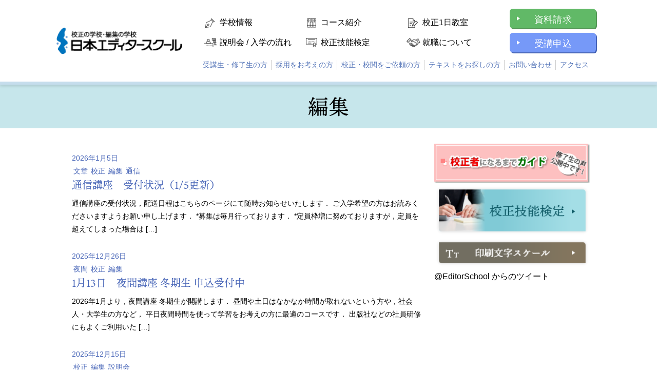

--- FILE ---
content_type: text/html; charset=UTF-8
request_url: https://www.editor.co.jp/tag/%E7%B7%A8%E9%9B%86/
body_size: 34627
content:
<!doctype html>
<html lang="ja"
	prefix="og: https://ogp.me/ns#" >
<head>
	<meta charset="UTF-8">
	<meta name="viewport" content="width=device-width, initial-scale=1">

	<title>編集 - 日本エディタースクール</title>

		<!-- All in One SEO 4.1.8 -->
		<meta name="robots" content="max-image-preview:large" />
		<link rel="canonical" href="https://www.editor.co.jp/tag/%E7%B7%A8%E9%9B%86/" />
		<link rel="next" href="https://www.editor.co.jp/tag/%E7%B7%A8%E9%9B%86/page/2/" />
		<script type="application/ld+json" class="aioseo-schema">
			{"@context":"https:\/\/schema.org","@graph":[{"@type":"WebSite","@id":"https:\/\/www.editor.co.jp\/#website","url":"https:\/\/www.editor.co.jp\/","name":"\u65e5\u672c\u30a8\u30c7\u30a3\u30bf\u30fc\u30b9\u30af\u30fc\u30eb","description":"\u51fa\u7248\u754c\u3067\u50cd\u304f\u7de8\u96c6\u8005\u3084\u6821\u6b63\u8005\u3092\u990a\u6210\u3059\u308b\u5b66\u6821\u3067\u3059\uff0e","inLanguage":"ja","publisher":{"@id":"https:\/\/www.editor.co.jp\/#organization"}},{"@type":"Organization","@id":"https:\/\/www.editor.co.jp\/#organization","name":"\u65e5\u672c\u30a8\u30c7\u30a3\u30bf\u30fc\u30b9\u30af\u30fc\u30eb","url":"https:\/\/www.editor.co.jp\/","sameAs":["https:\/\/twitter.com\/EditorSchool?ref_src=[base64]&ref_url=http54.168.117.190infoentrance"],"contactPoint":{"@type":"ContactPoint","telephone":"+81355773096","contactType":"Customer Support"}},{"@type":"BreadcrumbList","@id":"https:\/\/www.editor.co.jp\/tag\/%E7%B7%A8%E9%9B%86\/#breadcrumblist","itemListElement":[{"@type":"ListItem","@id":"https:\/\/www.editor.co.jp\/#listItem","position":1,"item":{"@type":"WebPage","@id":"https:\/\/www.editor.co.jp\/","name":"\u30db\u30fc\u30e0","description":"\u65e5\u672c\u30a8\u30c7\u30a3\u30bf\u30fc\u30b9\u30af\u30fc\u30eb - \u30c8\u30c3\u30d7\u30da\u30fc\u30b8","url":"https:\/\/www.editor.co.jp\/"},"nextItem":"https:\/\/www.editor.co.jp\/tag\/%e7%b7%a8%e9%9b%86\/#listItem"},{"@type":"ListItem","@id":"https:\/\/www.editor.co.jp\/tag\/%e7%b7%a8%e9%9b%86\/#listItem","position":2,"item":{"@type":"WebPage","@id":"https:\/\/www.editor.co.jp\/tag\/%e7%b7%a8%e9%9b%86\/","name":"\u7de8\u96c6","url":"https:\/\/www.editor.co.jp\/tag\/%e7%b7%a8%e9%9b%86\/"},"previousItem":"https:\/\/www.editor.co.jp\/#listItem"}]},{"@type":"CollectionPage","@id":"https:\/\/www.editor.co.jp\/tag\/%E7%B7%A8%E9%9B%86\/#collectionpage","url":"https:\/\/www.editor.co.jp\/tag\/%E7%B7%A8%E9%9B%86\/","name":"\u7de8\u96c6 - \u65e5\u672c\u30a8\u30c7\u30a3\u30bf\u30fc\u30b9\u30af\u30fc\u30eb","inLanguage":"ja","isPartOf":{"@id":"https:\/\/www.editor.co.jp\/#website"},"breadcrumb":{"@id":"https:\/\/www.editor.co.jp\/tag\/%E7%B7%A8%E9%9B%86\/#breadcrumblist"}}]}
		</script>
		<!-- All in One SEO -->

<link rel='dns-prefetch' href='//s.w.org' />
<link rel="alternate" type="application/rss+xml" title="日本エディタースクール &raquo; フィード" href="https://www.editor.co.jp/feed/" />
<link rel="alternate" type="application/rss+xml" title="日本エディタースクール &raquo; コメントフィード" href="https://www.editor.co.jp/comments/feed/" />
<link rel="alternate" type="application/rss+xml" title="日本エディタースクール &raquo; 編集 タグのフィード" href="https://www.editor.co.jp/tag/%e7%b7%a8%e9%9b%86/feed/" />
		<script>
			window._wpemojiSettings = {"baseUrl":"https:\/\/s.w.org\/images\/core\/emoji\/13.0.0\/72x72\/","ext":".png","svgUrl":"https:\/\/s.w.org\/images\/core\/emoji\/13.0.0\/svg\/","svgExt":".svg","source":{"concatemoji":"https:\/\/www.editor.co.jp\/core\/wp-includes\/js\/wp-emoji-release.min.js?ver=5.5.17"}};
			!function(e,a,t){var n,r,o,i=a.createElement("canvas"),p=i.getContext&&i.getContext("2d");function s(e,t){var a=String.fromCharCode;p.clearRect(0,0,i.width,i.height),p.fillText(a.apply(this,e),0,0);e=i.toDataURL();return p.clearRect(0,0,i.width,i.height),p.fillText(a.apply(this,t),0,0),e===i.toDataURL()}function c(e){var t=a.createElement("script");t.src=e,t.defer=t.type="text/javascript",a.getElementsByTagName("head")[0].appendChild(t)}for(o=Array("flag","emoji"),t.supports={everything:!0,everythingExceptFlag:!0},r=0;r<o.length;r++)t.supports[o[r]]=function(e){if(!p||!p.fillText)return!1;switch(p.textBaseline="top",p.font="600 32px Arial",e){case"flag":return s([127987,65039,8205,9895,65039],[127987,65039,8203,9895,65039])?!1:!s([55356,56826,55356,56819],[55356,56826,8203,55356,56819])&&!s([55356,57332,56128,56423,56128,56418,56128,56421,56128,56430,56128,56423,56128,56447],[55356,57332,8203,56128,56423,8203,56128,56418,8203,56128,56421,8203,56128,56430,8203,56128,56423,8203,56128,56447]);case"emoji":return!s([55357,56424,8205,55356,57212],[55357,56424,8203,55356,57212])}return!1}(o[r]),t.supports.everything=t.supports.everything&&t.supports[o[r]],"flag"!==o[r]&&(t.supports.everythingExceptFlag=t.supports.everythingExceptFlag&&t.supports[o[r]]);t.supports.everythingExceptFlag=t.supports.everythingExceptFlag&&!t.supports.flag,t.DOMReady=!1,t.readyCallback=function(){t.DOMReady=!0},t.supports.everything||(n=function(){t.readyCallback()},a.addEventListener?(a.addEventListener("DOMContentLoaded",n,!1),e.addEventListener("load",n,!1)):(e.attachEvent("onload",n),a.attachEvent("onreadystatechange",function(){"complete"===a.readyState&&t.readyCallback()})),(n=t.source||{}).concatemoji?c(n.concatemoji):n.wpemoji&&n.twemoji&&(c(n.twemoji),c(n.wpemoji)))}(window,document,window._wpemojiSettings);
		</script>
		<style>
img.wp-smiley,
img.emoji {
	display: inline !important;
	border: none !important;
	box-shadow: none !important;
	height: 1em !important;
	width: 1em !important;
	margin: 0 .07em !important;
	vertical-align: -0.1em !important;
	background: none !important;
	padding: 0 !important;
}
</style>
	<link rel='stylesheet' id='wp-block-library-css'  href='https://www.editor.co.jp/core/wp-includes/css/dist/block-library/style.min.css?ver=5.5.17' media='all' />
<link rel='stylesheet' id='japan_editors_school-style-css'  href='https://www.editor.co.jp/core/wp-content/themes/japan_editors_school_2021/style.css?ver=1.0.0' media='all' />
<link rel="https://api.w.org/" href="https://www.editor.co.jp/wp-json/" /><link rel="alternate" type="application/json" href="https://www.editor.co.jp/wp-json/wp/v2/tags/20" /><link rel="EditURI" type="application/rsd+xml" title="RSD" href="https://www.editor.co.jp/core/xmlrpc.php?rsd" />
<link rel="wlwmanifest" type="application/wlwmanifest+xml" href="https://www.editor.co.jp/core/wp-includes/wlwmanifest.xml" /> 
<meta name="generator" content="WordPress 5.5.17" />
<style>.recentcomments a{display:inline !important;padding:0 !important;margin:0 !important;}</style>
	<!--テン明朝-->
	<script>
     (function(d) {
       var config = {
         kitId: 'wbf8skx',
         scriptTimeout: 3000,
         async: true
       },
       h=d.documentElement,t=setTimeout(function(){h.className=h.className.replace(/\bwf-loading\b/g,"")+" wf-inactive";},config.scriptTimeout),tk=d.createElement("script"),f=false,s=d.getElementsByTagName("script")[0],a;h.className+=" wf-loading";tk.src='https://use.typekit.net/'+config.kitId+'.js';tk.async=true;tk.onload=tk.onreadystatechange=function(){a=this.readyState;if(f||a&&a!="complete"&&a!="loaded")return;f=true;clearTimeout(t);try{Typekit.load(config)}catch(e){}};s.parentNode.insertBefore(tk,s)
     })(document);
	</script>

</head>

<body class="archive tag tag-20 hfeed">
<header class="">
          <div class="header-contents">

               <h1>
                    <a href="https://www.editor.co.jp/"><img src="https://www.editor.co.jp/core/wp-content/themes/japan_editors_school_2021/assets/img/logo.png" alt=""></a>
               </h1>
               <div class="nav_block">
                    <div class="nav_school_info">
                         <ol class="nav_school_info_contents">
                              <li class="school">
                                   <a href="https://www.editor.co.jp/about/">学校情報</a>
                              </li>
                              <li class="cource">
                                   <a href="https://www.editor.co.jp/course/">コース紹介</a>
                              </li>
                              <li class="trial">
                                   <a href="https://www.editor.co.jp/seminar/s-1day-kousei/">校正1日教室</a>
                              </li>
                              <li class="guidance">
                                   <a href="https://www.editor.co.jp/info/">説明会&nbsp;/&nbsp;入学の流れ</a>
                              </li>
                              <li class="license">
                                   <a href="https://www.editor.co.jp/exam/">校正技能検定</a>
                              </li>
                              <li class="recruit">
                                   <a href="https://www.editor.co.jp/career/">就職について</a>
                              </li>
                         </ol>
                         <div class="nav_for_user sp">
                              <ol class="nav_for_user_contents">
                                   <li>
                                        <a href="https://www.editor.co.jp/student/">受講生・修了生の方</a>
                                   </li>
                                   <li>
                                        <a href="https://www.editor.co.jp/employer/">採用をお考えの方</a>
                                   </li>
                                   <li>
                                        <a href="https://www.editor.co.jp/kousei/" target="_blank">校正・校閲をご依頼の方</a>
                                   </li>
                                   <li>
                                        <a href="https://www.editor.co.jp/press/">テキストをお探しの方</a>
                                   </li>
                              </ol>
                              <ol class="nav_for_user_contents">
                                   <li>
                                        <a href="https://www.editor.co.jp/inquiry.html">お問い合わせ</a>
                                   </li>
                                   <!-- <li>
                                        <a href="https://www.editor.co.jp/question/">よくある質問</a>
                                   </li> -->
                                   <li>
                                        <a href="https://www.editor.co.jp/access/">アクセス</a>
                                   </li>
                              </ol>
                         </div>
                         <ol class="nav_school_info_access">
                              <li class="button buttonL green">
                                   <a href="https://www.editor.co.jp/request.html">資料請求</a>
                              </li>
                              <li class="button buttonL blue">
                                   <a href="https://www.editor.co.jp/info/entrance/">受講申込</a>
                              </li>
                         </ol>
                    </div>
                    <div class="nav_for_user pc">
                         <ol class="nav_for_user_contents">
                              <li>
                                   <a href="https://www.editor.co.jp/student/">受講生・修了生の方</a>
                              </li>
                              <li>
                                   <a href="https://www.editor.co.jp/employer/">採用をお考えの方</a>
                              </li>
                              <li>
                                   <a href="https://www.editor.co.jp/kousei/" target="_blank">校正・校閲をご依頼の方</a>
                              </li>                              
                              <li>
                                   <a href="https://www.editor.co.jp/press/">テキストをお探しの方</a>
                              </li>
                              <li>
                                   <a href="https://www.editor.co.jp/inquiry.html">お問い合わせ</a>
                              </li>
                              <!-- <li>
                                   <a href="https://www.editor.co.jp/question/">よくある質問</a>
                              </li> -->
                              <li>
                                   <a href="https://www.editor.co.jp/access/">アクセス</a>
                              </li>
                         </ol>
                    </div>
               </div>

               <div id="sp_menu_button"  class="sp_menu_button sp">
                    <a href="javascript:void(0);" onclick="toggle_menu()">
                         <div class="sp_menu_button_inner">
                              <span></span><span></span><span></span>
                         </div>
                         <p class="close_text">MENU</p>
                         <p class="open_text">ClOSE</p>
                    </a>
               </div>

          </div>
     </header>

	<div class="category_title category_root_page">
		<div class="category_title_contents">
				<h2 class="page-title">編集</h2>		
		</div>
	</div>

	<div class="contents_wrapper_page contents_wrapper">
		<main class="contents_page_main">


		

			
<article id="post-13093" class="post-13093 post type-post status-publish format-standard hentry category-school tag-15 tag-17 tag-20 tag-23">
<div class="entry-meta">
			2026年1月5日			                    <ul class="tag_list">
                                                                      <li><a href="https://www.editor.co.jp/tag/%e6%96%87%e7%ab%a0/"  rel="tag">文章</a></li><li><a href="https://www.editor.co.jp/tag/%e6%a0%a1%e6%ad%a3/"  rel="tag">校正</a></li><li><a href="https://www.editor.co.jp/tag/%e7%b7%a8%e9%9b%86/"  rel="tag">編集</a></li><li><a href="https://www.editor.co.jp/tag/%e9%80%9a%e4%bf%a1/"  rel="tag">通信</a></li>                                </ul>
			</div><!-- .entry-meta -->
		<h2 class="entry-header"><a href="https://www.editor.co.jp/school/200407/" rel="bookmark">通信講座　受付状況（1/5更新）</a></h2>
		

	<div class="entry-content">

		<p>通信講座の受付状況，配送日程はこちらのページにて随時お知らせいたします． ご入学希望の方はお読みくださいますようお願い申し上げます． *募集は毎月行っております． *定員枠増に努めておりますが，定員を超えてしまった場合は [&hellip;]</p>
	</div><!-- .entry-content -->


</article><!-- #post-13093 -->

<article id="post-17325" class="post-17325 post type-post status-publish format-standard hentry category-school tag-14 tag-17 tag-20">
<div class="entry-meta">
			2025年12月26日			                    <ul class="tag_list">
                                                                      <li><a href="https://www.editor.co.jp/tag/%e5%a4%9c%e9%96%93/"  rel="tag">夜間</a></li><li><a href="https://www.editor.co.jp/tag/%e6%a0%a1%e6%ad%a3/"  rel="tag">校正</a></li><li><a href="https://www.editor.co.jp/tag/%e7%b7%a8%e9%9b%86/"  rel="tag">編集</a></li>                                </ul>
			</div><!-- .entry-meta -->
		<h2 class="entry-header"><a href="https://www.editor.co.jp/school/250927/" rel="bookmark">1月13日　夜間講座 冬期生 申込受付中</a></h2>
		

	<div class="entry-content">

		<p>2026年1月より，夜間講座 冬期生が開講します． 昼間や土日はなかなか時間が取れないという方や，社会人・大学生の方など， 平日夜間時間を使って学習をお考えの方に最適のコースです． 出版社などの社員研修にもよくご利用いた [&hellip;]</p>
	</div><!-- .entry-content -->


</article><!-- #post-17325 -->

<article id="post-17434" class="post-17434 post type-post status-publish format-standard hentry category-school tag-17 tag-20 tag-21">
<div class="entry-meta">
			2025年12月15日			                    <ul class="tag_list">
                                                                      <li><a href="https://www.editor.co.jp/tag/%e6%a0%a1%e6%ad%a3/"  rel="tag">校正</a></li><li><a href="https://www.editor.co.jp/tag/%e7%b7%a8%e9%9b%86/"  rel="tag">編集</a></li><li><a href="https://www.editor.co.jp/tag/%e8%aa%ac%e6%98%8e%e4%bc%9a/"  rel="tag">説明会</a></li>                                </ul>
			</div><!-- .entry-meta -->
		<h2 class="entry-header"><a href="https://www.editor.co.jp/school/251215/" rel="bookmark">2月1日　学校説明会 開催</a></h2>
		

	<div class="entry-content">

		<p>説明会では，各コースの学習内容や就職活動について，わかりやすくお話しします． 参加費は無料です．予約制となっておりますので，事前にお申込ください． 出版のお仕事に興味のある方のご参加をお待ちしております． ◆開催日　20 [&hellip;]</p>
	</div><!-- .entry-content -->


</article><!-- #post-17434 -->

<article id="post-17349" class="post-17349 post type-post status-publish format-standard hentry category-school tag-17 tag-20 tag-21">
<div class="entry-meta">
			2025年10月20日			                    <ul class="tag_list">
                                                                      <li><a href="https://www.editor.co.jp/tag/%e6%a0%a1%e6%ad%a3/"  rel="tag">校正</a></li><li><a href="https://www.editor.co.jp/tag/%e7%b7%a8%e9%9b%86/"  rel="tag">編集</a></li><li><a href="https://www.editor.co.jp/tag/%e8%aa%ac%e6%98%8e%e4%bc%9a/"  rel="tag">説明会</a></li>                                </ul>
			</div><!-- .entry-meta -->
		<h2 class="entry-header"><a href="https://www.editor.co.jp/school/251020/" rel="bookmark">12月14日　学校説明会 開催</a></h2>
		

	<div class="entry-content">

		<p>説明会では，各コースの学習内容や就職活動について，わかりやすくお話しします． 参加費は無料です．予約制となっておりますので，事前にお申込ください． 出版のお仕事に興味のある方のご参加をお待ちしております． ◆開催日　20 [&hellip;]</p>
	</div><!-- .entry-content -->


</article><!-- #post-17349 -->

<article id="post-17317" class="post-17317 post type-post status-publish format-standard hentry category-school tag-7 tag-29 tag-20">
<div class="entry-meta">
			2025年9月26日			                    <ul class="tag_list">
                                                                      <li><a href="https://www.editor.co.jp/tag/%e3%82%bb%e3%83%9f%e3%83%8a%e3%83%bc/"  rel="tag">セミナー</a></li><li><a href="https://www.editor.co.jp/tag/%e5%8f%97%e8%ac%9b%e7%94%9f%e5%89%b2%e5%bc%95%e8%ac%9b%e5%ba%a7/"  rel="tag">受講生割引講座</a></li><li><a href="https://www.editor.co.jp/tag/%e7%b7%a8%e9%9b%86/"  rel="tag">編集</a></li>                                </ul>
			</div><!-- .entry-meta -->
		<h2 class="entry-header"><a href="https://www.editor.co.jp/school/250926/" rel="bookmark">11月26日　セミナー「出版現場で役立つ著作権知識」開催</a></h2>
		

	<div class="entry-content">

		<p>編集やものづくりのプロセスにそった著作権の基本的知識と，実務の勘所をレクチャーします． 今回の当セミナーは本校の常設講座を公開して行います． ◆実施日　2025年11月26日（水） ◆講義時間　10：30～15：30（講 [&hellip;]</p>
	</div><!-- .entry-content -->


</article><!-- #post-17317 -->

<article id="post-17062" class="post-17062 post type-post status-publish format-standard hentry category-school tag-14 tag-17 tag-20">
<div class="entry-meta">
			2025年9月8日			                    <ul class="tag_list">
                                                                      <li><a href="https://www.editor.co.jp/tag/%e5%a4%9c%e9%96%93/"  rel="tag">夜間</a></li><li><a href="https://www.editor.co.jp/tag/%e6%a0%a1%e6%ad%a3/"  rel="tag">校正</a></li><li><a href="https://www.editor.co.jp/tag/%e7%b7%a8%e9%9b%86/"  rel="tag">編集</a></li>                                </ul>
			</div><!-- .entry-meta -->
		<h2 class="entry-header"><a href="https://www.editor.co.jp/school/250508/" rel="bookmark">9月17日　夜間講座 秋期生 開講</a></h2>
		

	<div class="entry-content">

		<p>2025年9月より，夜間講座 秋期生が開講します． 昼間や土日はなかなか時間が取れないという方や，社会人・大学生の方など， 平日夜間時間を使って学習をお考えの方に最適のコースです． 出版社などの社員研修にもよくご利用いた [&hellip;]</p>
	</div><!-- .entry-content -->


</article><!-- #post-17062 -->

<article id="post-17242" class="post-17242 post type-post status-publish format-standard hentry category-school tag-17 tag-20 tag-21">
<div class="entry-meta">
			2025年8月22日			                    <ul class="tag_list">
                                                                      <li><a href="https://www.editor.co.jp/tag/%e6%a0%a1%e6%ad%a3/"  rel="tag">校正</a></li><li><a href="https://www.editor.co.jp/tag/%e7%b7%a8%e9%9b%86/"  rel="tag">編集</a></li><li><a href="https://www.editor.co.jp/tag/%e8%aa%ac%e6%98%8e%e4%bc%9a/"  rel="tag">説明会</a></li>                                </ul>
			</div><!-- .entry-meta -->
		<h2 class="entry-header"><a href="https://www.editor.co.jp/school/250822/" rel="bookmark">10月18日　学校説明会 開催</a></h2>
		

	<div class="entry-content">

		<p>説明会では，各コースの学習内容や就職活動について，わかりやすくお話しします． 参加費は無料です．予約制となっておりますので，事前にお申込ください． 出版のお仕事に興味のある方のご参加をお待ちしております． ◆開催日　20 [&hellip;]</p>
	</div><!-- .entry-content -->


</article><!-- #post-17242 -->

<article id="post-17113" class="post-17113 post type-post status-publish format-standard hentry category-school tag-17 tag-20 tag-21">
<div class="entry-meta">
			2025年6月20日			                    <ul class="tag_list">
                                                                      <li><a href="https://www.editor.co.jp/tag/%e6%a0%a1%e6%ad%a3/"  rel="tag">校正</a></li><li><a href="https://www.editor.co.jp/tag/%e7%b7%a8%e9%9b%86/"  rel="tag">編集</a></li><li><a href="https://www.editor.co.jp/tag/%e8%aa%ac%e6%98%8e%e4%bc%9a/"  rel="tag">説明会</a></li>                                </ul>
			</div><!-- .entry-meta -->
		<h2 class="entry-header"><a href="https://www.editor.co.jp/school/250620/" rel="bookmark">8月24日　学校説明会 開催</a></h2>
		

	<div class="entry-content">

		<p>説明会では，各コースの学習内容や就職活動について，わかりやすくお話しします． 参加費は無料です．予約制となっておりますので，事前にお申込ください． 出版のお仕事に興味のある方のご参加をお待ちしております． ◆開催日　20 [&hellip;]</p>
	</div><!-- .entry-content -->


</article><!-- #post-17113 -->

<article id="post-17032" class="post-17032 post type-post status-publish format-standard hentry category-school tag-7 tag-29 tag-20">
<div class="entry-meta">
			2025年4月18日			                    <ul class="tag_list">
                                                                      <li><a href="https://www.editor.co.jp/tag/%e3%82%bb%e3%83%9f%e3%83%8a%e3%83%bc/"  rel="tag">セミナー</a></li><li><a href="https://www.editor.co.jp/tag/%e5%8f%97%e8%ac%9b%e7%94%9f%e5%89%b2%e5%bc%95%e8%ac%9b%e5%ba%a7/"  rel="tag">受講生割引講座</a></li><li><a href="https://www.editor.co.jp/tag/%e7%b7%a8%e9%9b%86/"  rel="tag">編集</a></li>                                </ul>
			</div><!-- .entry-meta -->
		<h2 class="entry-header"><a href="https://www.editor.co.jp/school/250417/" rel="bookmark">6月30日　セミナー「出版現場で役立つ著作権知識」開催</a></h2>
		

	<div class="entry-content">

		<p>編集やものづくりのプロセスにそった著作権の基本的知識と，実務の勘所をレクチャーします． 今回の当セミナーは本校の常設講座を公開して行います． ◆実施日　2025年6月30日（月） ◆講義時間　10：30～15：30（講義 [&hellip;]</p>
	</div><!-- .entry-content -->


</article><!-- #post-17032 -->

<article id="post-17009" class="post-17009 post type-post status-publish format-standard hentry category-school tag-17 tag-20 tag-21">
<div class="entry-meta">
			2025年4月14日			                    <ul class="tag_list">
                                                                      <li><a href="https://www.editor.co.jp/tag/%e6%a0%a1%e6%ad%a3/"  rel="tag">校正</a></li><li><a href="https://www.editor.co.jp/tag/%e7%b7%a8%e9%9b%86/"  rel="tag">編集</a></li><li><a href="https://www.editor.co.jp/tag/%e8%aa%ac%e6%98%8e%e4%bc%9a/"  rel="tag">説明会</a></li>                                </ul>
			</div><!-- .entry-meta -->
		<h2 class="entry-header"><a href="https://www.editor.co.jp/school/250413/" rel="bookmark">6月21日　学校説明会 開催</a></h2>
		

	<div class="entry-content">

		<p>説明会では，各コースの学習内容や就職活動について，わかりやすくお話しします． 参加費は無料です．予約制となっておりますので，事前にお申込ください． 出版のお仕事に興味のある方のご参加をお待ちしております． ◆開催日　20 [&hellip;]</p>
	</div><!-- .entry-content -->


</article><!-- #post-17009 -->

	<nav class="navigation pagination" role="navigation" aria-label="投稿">
		<h2 class="screen-reader-text">投稿ナビゲーション</h2>
		<div class="nav-links"><span aria-current="page" class="page-numbers current">1</span>
<a class="page-numbers" href="https://www.editor.co.jp/tag/%E7%B7%A8%E9%9B%86/page/2/">2</a>
<a class="page-numbers" href="https://www.editor.co.jp/tag/%E7%B7%A8%E9%9B%86/page/3/">3</a>
<a class="page-numbers" href="https://www.editor.co.jp/tag/%E7%B7%A8%E9%9B%86/page/4/">4</a>
<span class="page-numbers dots">&hellip;</span>
<a class="page-numbers" href="https://www.editor.co.jp/tag/%E7%B7%A8%E9%9B%86/page/21/">21</a>
<a class="next page-numbers" href="https://www.editor.co.jp/tag/%E7%B7%A8%E9%9B%86/page/2/">次へ</a></div>
	</nav>
		</main>

	

		<div class="sidebar">
               <div class="banner_area">
                    <div class="banner"><a href="https://www.editor.co.jp/narumade-kousei.html"><img src="https://www.editor.co.jp/core/wp-content/themes/japan_editors_school_2021/assets/img/bnr_narumade_guide.png" alt=""></a></div>
                    <div class="banner"><a href="https://www.editor.co.jp/exam/"><img src="https://www.editor.co.jp/core/wp-content/themes/japan_editors_school_2021/assets/img/bnr_kousei_kentei.png" alt=""></a></div>
                    <div class="banner"><a href="https://www.editor.co.jp/scale/"><img src="https://www.editor.co.jp/core/wp-content/themes/japan_editors_school_2021/assets/img/bnr_inji_scale.png" alt=""></a></div>
               </div>
               <div class="sns">
                    <a class="twitter-timeline" href="https://twitter.com/EditorSchool" data-widget-id="278706845227552768" width='290' height="100">@EditorSchool からのツイート</a>
                    <script>!function(d,s,id){var js,fjs=d.getElementsByTagName(s)[0];if(!d.getElementById(id)){js=d.createElement(s);js.id=id;js.src="//platform.twitter.com/widgets.js";fjs.parentNode.insertBefore(js,fjs);}}(document,"script","twitter-wjs");</script>
               </div>
          </div>

	</div>




<footer>
          <div class="footer_contents">
               <div class="footer_school_info">
                    <h2 class="footer_logo">
                         <a href="https://www.editor.co.jp/">
                              <span>校正の学校・編集の学校</span><br>
                              日本エディタースクール
                         </a>
                    </h2>
                    <p class="address">〒101-0064 東京都千代田区神田猿楽町2-1-14　A＆Xビル1階　<br class="spil">TEL:03-5577-3096</p>
                    <p class="copy">Copyright © 2012 - 2021 Japan Editors School. <br class="spil">All Rights Reserved.</p>
               </div>
               <div class="footer_nav">
                    <ol>
                         <li><a href="https://www.editor.co.jp/wordpress/privacypolicy/">プライバシーポリシー</a></li>
                         <li><a href="https://www.editor.co.jp/wordpress/sitemap/">サイトマップ</a></li>
                    </ol>
               </div>



          </div>


     </footer>


     

     <div class="footer_fixed_news sp">
          <h2>お知らせ</h2>
          <ol class="news_list">



          
                         
          <li class="news_article">
               <dl>
                    <dt>2026/01/06</dt>
                    <dd>
                    <ul class="tag_list">
                                                  <li><a href="https://www.editor.co.jp/tag/%e5%8f%97%e8%ac%9b%e7%94%9f%e5%89%b2%e5%bc%95%e8%ac%9b%e5%ba%a7/"  rel="tag">受講生割引講座</a></li><li><a href="https://www.editor.co.jp/tag/%e6%a0%a1%e6%ad%a3/"  rel="tag">校正</a></li><li><a href="https://www.editor.co.jp/tag/%e9%80%9a%e4%bf%a1/"  rel="tag">通信</a></li><li><a href="https://www.editor.co.jp/tag/%e9%96%a2%e8%a5%bf%e9%96%8b%e5%82%ac/"  rel="tag">関西開催</a></li>                    </ul>
                    <h3 class="article_title "><a href="https://www.editor.co.jp/school/260106/">3月・4月　通信教育部スクーリング「校正基礎」東京・大阪開催</a></h3>
                    </dd>
               </dl>
          </li>

                         
          <li class="news_article">
               <dl>
                    <dt>2026/01/05</dt>
                    <dd>
                    <ul class="tag_list">
                                                  <li><a href="https://www.editor.co.jp/tag/%e3%82%bb%e3%83%9f%e3%83%8a%e3%83%bc/"  rel="tag">セミナー</a></li><li><a href="https://www.editor.co.jp/tag/%e5%8f%97%e8%ac%9b%e7%94%9f%e5%89%b2%e5%bc%95%e8%ac%9b%e5%ba%a7/"  rel="tag">受講生割引講座</a></li><li><a href="https://www.editor.co.jp/tag/%e6%a0%a1%e6%ad%a3/"  rel="tag">校正</a></li>                    </ul>
                    <h3 class="article_title "><a href="https://www.editor.co.jp/school/260105/">2月・3月　セミナー「英文校正の基礎知識」開催</a></h3>
                    </dd>
               </dl>
          </li>

                         
          <li class="news_article">
               <dl>
                    <dt></dt>
                    <dd>
                    <ul class="tag_list">
                                                  <li><a href="https://www.editor.co.jp/tag/%e6%96%87%e7%ab%a0/"  rel="tag">文章</a></li><li><a href="https://www.editor.co.jp/tag/%e6%a0%a1%e6%ad%a3/"  rel="tag">校正</a></li><li><a href="https://www.editor.co.jp/tag/%e7%b7%a8%e9%9b%86/"  rel="tag">編集</a></li><li><a href="https://www.editor.co.jp/tag/%e9%80%9a%e4%bf%a1/"  rel="tag">通信</a></li>                    </ul>
                    <h3 class="article_title "><a href="https://www.editor.co.jp/school/200407/">通信講座　受付状況（1/5更新）</a></h3>
                    </dd>
               </dl>
          </li>

                         
          <li class="news_article">
               <dl>
                    <dt>2025/12/26</dt>
                    <dd>
                    <ul class="tag_list">
                                                  <li><a href="https://www.editor.co.jp/tag/%e4%ba%8b%e5%8b%99%e5%b1%80%e3%82%88%e3%82%8a/"  rel="tag">事務局より</a></li><li><a href="https://www.editor.co.jp/tag/%e5%87%ba%e7%89%88%e9%83%a8/"  rel="tag">出版部</a></li>                    </ul>
                    <h3 class="article_title "><a href="https://www.editor.co.jp/school/251130/"><strong>年末年始の業務につきまして</strong></a></h3>
                    </dd>
               </dl>
          </li>

                         
          <li class="news_article">
               <dl>
                    <dt></dt>
                    <dd>
                    <ul class="tag_list">
                                                  <li><a href="https://www.editor.co.jp/tag/%e5%a4%9c%e9%96%93/"  rel="tag">夜間</a></li><li><a href="https://www.editor.co.jp/tag/%e6%a0%a1%e6%ad%a3/"  rel="tag">校正</a></li><li><a href="https://www.editor.co.jp/tag/%e7%b7%a8%e9%9b%86/"  rel="tag">編集</a></li>                    </ul>
                    <h3 class="article_title "><a href="https://www.editor.co.jp/school/250927/">1月13日　夜間講座 冬期生 申込受付中</a></h3>
                    </dd>
               </dl>
          </li>

                    





          </ol>
          <div class="view_more_news">
               <a href="https://www.editor.co.jp/category/school/">> バックナンバー</a>
          </div>
     </div>
     
     <div class="news_button sp">
          <div class="button buttonM emerald">
               <a href="javascript:void(0);" onclick="toggle_news(this);">お知らせを見る</a>
          </div>
     </div>



     <script src="https://ajax.googleapis.com/ajax/libs/jquery/3.6.0/jquery.min.js"></script>
     <script src="https://www.editor.co.jp/core/wp-content/themes/japan_editors_school_2021/assets/js/scripts2021.js"></script>



	 <script src='https://www.editor.co.jp/core/wp-content/themes/japan_editors_school_2021/js/navigation.js?ver=1.0.0' id='japan_editors_school-navigation-js'></script>
<script src='https://www.editor.co.jp/core/wp-includes/js/wp-embed.min.js?ver=5.5.17' id='wp-embed-js'></script>


	</body>
</html>


--- FILE ---
content_type: text/css
request_url: https://www.editor.co.jp/core/wp-content/themes/japan_editors_school_2021/style.css?ver=1.0.0
body_size: 39
content:
@import url("./assets/css/styles.css");

--- FILE ---
content_type: text/css
request_url: https://www.editor.co.jp/core/wp-content/themes/japan_editors_school_2021/assets/css/styles.css
body_size: 95277
content:
@charset "UTF-8";
@import url(http://fonts.googleapis.com/earlyaccess/notosansjp.css);
@import url("ress_custom.min.css");
html {
  font-size: calc((16 / 1020) * 100vw);
}

body {
  font-family: "Hiragino Kaku Gothic ProN",
 "Hiragino Sans",
 "BIZ UDPGothic",
 Meiryo,
 "游ゴシック",YuGothic,
 "Helvetica Neue",
 Arial,
 sans-serif;
  font-weight: 300;
  font-size: calc((16 / 1020) * 100vw);
  position: relative;
  line-height: 1.6em;
}

@media all and (-ms-high-contrast: none) {
  body {
    font-family: 'メイリオ', 'Meiryo', sans-serif;
  }
}

@media (min-width: 1021px) {
  html, body {
    font-size: 16px;
  }
}

.noto_sans {
  font-family: 'Noto Sans JP';
}

.biz_upgothic {
  font-family: "BIZ UDPGothic";
}

.yu_gothic {
  font-family: "游ゴシック",YuGothic;
}

.clearfix:after {
  content: " ";
  display: block;
  clear: both;
}

.flex {
  display: flex;
  justify-content: space-between;
  flex-wrap: nowrap;
}

img {
  vertical-align: bottom;
}

a {
  color: #000;
  text-decoration: none;
}

a:hover {
  text-decoration: underline;
}

a > img:hover {
  opacity: 0.75;
}

li {
  list-style-type: none;
  list-style-position: inside;
}

h1 {
  color: #440;
}

br.spacer_ {
  display: none;
}

table .w10 {
  width: 10%;
}

table .w15 {
  width: 15%;
}

table .w20 {
  width: 20%;
}

table .w25 {
  width: 25%;
}

table .w30 {
  width: 30%;
}

table .w35 {
  width: 35%;
}

table .w40 {
  width: 40%;
}

table .w45 {
  width: 45%;
}

table .w50 {
  width: 50%;
}

h3 {
  font-size: 1rem;
}

.pc {
  display: block;
}

.pcil {
  display: inline;
}

.pcflx {
  display: flex;
}

.sp {
  display: none;
}

.spil {
  display: none;
}

.spflx {
  display: none;
}

@media (max-width: 750px) {
  .sp {
    display: block;
  }
  .spil {
    display: inline;
  }
  .spflx {
    display: flex;
  }
  .pc {
    display: none;
  }
  .pcil {
    display: none;
  }
  .pcflx {
    display: none;
  }
}

h1, h2, h3, h4, h5 {
  font-size: 1em;
  font-family: ten-mincho-text;
  font-weight: 400;
}

h1 > img,
h2 > img,
h3 > img,
li > img,
h1 > a > img,
h2 > a > img,
h3 > a > img,
li > a > img,
div > img,
div > a > img {
  width: 100%;
  height: auto;
}

.ten_mincho {
  font-family: ten-mincho-text, serif;
  font-weight: 400;
  font-style: normal;
}

.button {
  display: block;
  background: #7699F8;
  font-size: calc((18/16)*1rem);
  font-weight: 300;
  color: #fff;
  width: calc((168/16)*1rem);
  height: calc((38/16)*1rem);
  line-height: calc((42/16)*1rem);
  letter-spacing: 0.02em;
  text-align: center;
  position: relative;
  margin: 0 2px 4px 0;
  border-radius: 6px;
  box-shadow: 2px 2px 0 #4664B7;
}

.button.buttonM {
  font-size: calc((14/16)*1rem);
  font-weight: 300;
  color: #fff;
  width: calc((182/16)*1rem);
  height: calc((37/16)*1rem);
}

.button ::before {
  display: block;
  content: "";
  position: absolute;
  top: 50%;
  left: 8%;
  transform: translateY(-50%);
  width: 6px;
  height: 8px;
  background: url("../img/arrow_button.png") no-repeat;
  background-size: cover;
  z-index: 10;
}

.button a {
  color: #fff;
  display: block;
  width: 100%;
  height: 100%;
}

.button a:hover {
  text-decoration: none;
}

.button.buttonM {
  font-size: calc((14/16)*1rem);
  font-weight: 300;
  color: #fff;
  width: calc((182/16)*1rem);
  height: calc((37/16)*1rem);
  line-height: calc((40/16)*1rem);
  padding-left: 1em;
}

.button.buttonM ::before {
  top: 50%;
  left: 8%;
  transform: translateY(-50%);
}

.button.green {
  background: #61B967;
  box-shadow: 2px 2px 0 #549756;
}

.button.blue {
  background: #7699F8;
  box-shadow: 2px 2px 0 #4664B7;
}

.button.purple {
  background: #7E82BE;
  box-shadow: 2px 2px 0 #43477A;
}

.button.emerald {
  background: #62B8B8;
  box-shadow: 2px 2px 0 #508D8D;
}

.button.peagreen {
  background: #8CB26E;
  box-shadow: 2px 2px 0 #50683E;
}

.button.scarlet {
  background: #E45530;
  box-shadow: 2px 2px 0 #8F270C;
}

header {
  width: 100%;
  height: 165px;
  border-bottom: 6px solid #C5DDEC;
  box-shadow: 0px 2px 6px rgba(0, 0, 0, 0.16);
  position: relative;
  z-index: 100;
  background: #fff;
  transition: all 0.5s ease;
}

header .header-contents {
  width: 100%;
  height: 100%;
  max-width: 1080px;
  margin: 0 auto;
  display: flex;
  flex-wrap: nowrap;
  align-items: center;
  justify-content: space-between;
  padding: 0 10px;
}

header .header-contents h1 {
  width: calc((250/1080)*100%);
  max-width: 250px;
}

header .header-contents h1 a {
  display: block;
  width: 100%;
  height: 100%;
}

header .header-contents .nav_block {
  width: calc((790/1080)*100%);
  max-width: 790px;
}

header .header-contents .nav_block .nav_school_info {
  width: 100%;
  height: auto;
  display: flex;
  flex-wrap: nowrap;
  align-items: center;
  justify-content: space-between;
}

header .header-contents .nav_block .nav_school_info .nav_school_info_contents {
  width: calc((570/746)*100%);
  height: auto;
  display: flex;
  flex-wrap: wrap;
}

header .header-contents .nav_block .nav_school_info .nav_school_info_contents li {
  width: 33.3%;
  height: 2.4rem;
  line-height: 2.4rem;
  display: flex;
  position: relative;
}

header .header-contents .nav_block .nav_school_info .nav_school_info_contents li::before {
  display: block;
  content: "";
  width: 16%;
  height: 100%;
  position: relative;
  top: 0;
  left: 0;
  background-repeat: no-repeat;
  background-position: center center;
  background-size: auto calc((18 / (2.4 * 16)) * 100%);
  margin-right: 1%;
  background-image: url("../img/icon_school_info.png");
}

header .header-contents .nav_block .nav_school_info .nav_school_info_contents li.cource::before {
  background-image: url("../img/icon_course_list.png");
}

header .header-contents .nav_block .nav_school_info .nav_school_info_contents li.trial::before {
  background-image: url("../img/icon_trial.png");
}

header .header-contents .nav_block .nav_school_info .nav_school_info_contents li.guidance::before {
  background-image: url("../img/icon_guidance.png");
}

header .header-contents .nav_block .nav_school_info .nav_school_info_contents li.license::before {
  background-image: url("../img/icon_license.png");
}

header .header-contents .nav_block .nav_school_info .nav_school_info_contents li.recruit::before {
  background-image: url("../img/icon_recruit.png");
}

header .header-contents .nav_block .nav_school_info .nav_school_info_access {
  width: calc((170/746)*100%);
  height: auto;
}

header .header-contents .nav_block .nav_school_info .nav_school_info_access li {
  margin-bottom: 5%;
}

header .header-contents .nav_block .nav_for_user {
  width: 100%;
  height: auto;
}

header .header-contents .nav_block .nav_for_user .nav_for_user_contents {
  width: 100%;
  height: auto;
  display: flex;
  justify-content: flex-start;
  flex-wrap: nowrap;
  margin: 0.4em auto;
}

header .header-contents .nav_block .nav_for_user .nav_for_user_contents li {
  font-size: calc((14/16)*1em);
  line-height: 1.4em;
  position: relative;
  color: #5374B8;
  margin-right: 1rem;
  width: fit-content;
}

header .header-contents .nav_block .nav_for_user .nav_for_user_contents li a {
  color: #5374B8;
}

header .header-contents .nav_block .nav_for_user .nav_for_user_contents li::after {
  position: absolute;
  display: block;
  content: "";
  width: 1px;
  height: 100%;
  right: -0.5rem;
  top: 0%;
  border-left: 1px solid #ccc;
}

header .header-contents .nav_block .nav_for_user .nav_for_user_contents li:last-of-type {
  margin-right: 0;
}

header .header-contents .nav_block .nav_for_user .nav_for_user_contents li:last-of-type::after {
  display: none;
}

header.fixed {
  position: fixed;
  top: 0;
  left: 0;
  height: 100px;
}

header.fixed .header-contents h1 {
  width: calc((200/1080)*100%);
  max-width: 250px;
}

header.fixed .header-contents h1 a {
  display: block;
  width: 100%;
  height: 100%;
}

header.fixed .header-contents .nav_block {
  width: calc((850/1080)*100%);
  max-width: 850px;
}

header.fixed .header-contents .nav_block .nav_school_info {
  width: 100%;
  height: auto;
  align-items: center;
  justify-content: left;
}

header.fixed .header-contents .nav_block .nav_school_info .nav_school_info_contents {
  width: calc((450/746)*100%);
  height: auto;
  display: flex;
  flex-wrap: wrap;
  justify-content: flex-start;
}

header.fixed .header-contents .nav_block .nav_school_info .nav_school_info_contents li {
  width: 33.3%;
  height: 1.4rem;
  line-height: 1.4rem;
  display: flex;
  position: relative;
  font-size: calc((13/16)*1em);
}

header.fixed .header-contents .nav_block .nav_school_info .nav_school_info_contents li::before {
  display: block;
  content: "";
  width: 12%;
  height: 100%;
  position: relative;
  top: 0;
  left: 0;
  background-size: auto calc((22 / (2.4 * 16)) * 100%);
  margin-right: 3%;
}

header.fixed .header-contents .nav_block .nav_school_info .nav_school_info_access {
  width: calc((300/746)*100%);
  height: auto;
  display: flex;
  align-items: center;
  justify-content: left;
}

header.fixed .header-contents .nav_block .nav_school_info .nav_school_info_access li {
  margin-bottom: 0;
  margin-right: 5%;
}

header.fixed .header-contents .nav_block .nav_school_info .nav_school_info_access li.button {
  font-size: calc((14/16)*1rem);
  font-weight: 300;
  color: #fff;
  width: calc((140/16)*1rem);
  height: calc((30/16)*1rem);
  line-height: calc((32/16)*1rem);
}

header.fixed .header-contents .nav_block .nav_for_user {
  width: 100%;
  height: auto;
}

header.fixed .header-contents .nav_block .nav_for_user .nav_for_user_contents {
  width: 100%;
  height: auto;
  display: flex;
  justify-content: flex-start;
  flex-wrap: nowrap;
  margin: 0.4em auto;
}

header.fixed .header-contents .nav_block .nav_for_user .nav_for_user_contents li {
  font-size: calc((13/16)*1em);
  line-height: 1.4em;
  position: relative;
  color: #5374B8;
}

header.fixed .header-contents .nav_block .nav_for_user .nav_for_user_contents li a {
  color: #5374B8;
}

header.fixed .header-contents .nav_block .nav_for_user .nav_for_user_contents li::after {
  position: absolute;
  display: block;
  content: "";
  width: 1px;
  height: 100%;
  right: -0.5rem;
  top: 0%;
  border-left: 1px solid #ccc;
}

header.fixed .header-contents .nav_block .nav_for_user .nav_for_user_contents li:last-of-type::after {
  display: none;
}

@media (max-width: 1021px) {
  header .header-contents .nav_block {
    width: calc((800/1080)*100%);
  }
  header .header-contents .nav_block .nav_school_info .nav_school_info_contents li {
    font-size: calc((16/16)*1em);
  }
  header.fixed .header-contents .nav_block .nav_for_user {
    width: 90%;
  }
}

footer {
  width: 100%;
  height: 172px;
  background: #343434;
  color: #fff;
}

footer a {
  color: #fff;
}

footer h2.footer_logo {
  font-size: calc((18/16)*1rem);
  font-size: 18px;
  font-weight: 300;
  margin-bottom: 0.5em;
}

footer h2.footer_logo span {
  font-size: calc((12/16)*1rem);
}

footer h2.footer_logo a:hover {
  text-decoration: none;
}

footer .footer_contents {
  width: 100%;
  max-width: 1020px;
  height: 100%;
  margin: 0 auto;
  display: flex;
  flex-wrap: nowrap;
  justify-content: space-between;
  padding: 2rem 10px 0;
}

footer .footer_contents .footer_school_info p {
  font-size: calc((12/16)*1rem);
}

footer .footer_contents .footer_nav {
  width: calc((254/1020)*100%);
  max-width: 254px;
  width: 254px;
}

footer .footer_contents .footer_nav ol {
  display: flex;
  flex-wrap: nowrap;
  justify-content: space-between;
}

footer .footer_contents .footer_nav ol li {
  font-size: calc((14/16)*1rem);
  font-size: 14px;
  position: relative;
  height: 1.2em;
  line-height: 1.2em;
}

footer .footer_contents .footer_nav ol li:first-of-type::after {
  position: absolute;
  display: block;
  content: "";
  width: 1px;
  height: 100%;
  right: -1.3em;
  top: 0%;
  border-left: 1px solid #fff;
}

@media (max-width: 950px) {
  header {
    height: 140px;
  }
  footer {
    height: 150px;
  }
}

.contents_wrapper .sidebar {
  width: calc((298/1000)*100%);
  height: auto;
}

.contents_wrapper .sidebar .banner_area {
  width: 100%;
  height: auto;
}

.contents_wrapper .sidebar .banner_area div.banner {
  width: 100%;
  height: auto;
  margin: 0 auto 0.2rem;
}

.contents_wrapper .sidebar .sns {
  width: 100%;
  height: auto;
}

.contents_wrapper .sidebar .link_area {
  width: 94%;
  height: auto;
  margin: 0 auto 1em;
  box-shadow: 0px 0px 8px rgba(0, 0, 0, 0.16);
  border-radius: 0 5px 0 5px;
}

.contents_wrapper .sidebar .link_area h3 {
  width: 100%;
  height: 74px;
  height: calc((74/16)*1rem);
  font-size: calc((20/16)*1em);
  padding: 0 0 0 1.625em;
  display: flex;
  align-items: center;
}

.contents_wrapper .sidebar .link_area h3.has_border {
  border-bottom: 1px dashed #ccc;
}

.contents_wrapper .sidebar .link_area li.school h4 {
  width: 100%;
  height: calc((40/16)*1rem);
  font-size: 1em;
  padding: 0 0 0 1.625em;
  display: flex;
  align-items: center;
  background: #ccc;
}

.contents_wrapper .sidebar .link_area li.school h4.yakan_kouza {
  background: #E8E9F2;
}

.contents_wrapper .sidebar .link_area li.school h4.zennichi_kouza {
  background: #DFF5F5;
}

.contents_wrapper .sidebar .link_area li.school h4.doyou_kouza {
  background: #EDF8E8;
}

.contents_wrapper .sidebar .link_area li.school h4.nichiyou_kouza {
  background: #F6F3C3;
}

.contents_wrapper .sidebar .link_area li.school h4.tsushin_kouza {
  background: #FFDEC8;
}

.contents_wrapper .sidebar .link_area li.school > ol {
  margin-bottom: 6%;
}

.contents_wrapper .sidebar .link_area li.school li {
  height: calc((50/16)*1rem);
  font-size: calc((14/16)*1rem);
  padding: 0 0 0 2.625em;
  display: flex;
  align-items: center;
  background-image: url("../img/arrow_sidelink.png");
  background-repeat: no-repeat;
  background-size: auto calc((8/50)*100%);
  background-position: 1.0rem center;
  border-top: 1px dashed #ccc;
}

.contents_wrapper .sidebar .link_area li.school li:first-of-type {
  border: none;
}

.contents_wrapper .sidebar .link_area li.school li a {
  color: #5374B8;
}

header.fixed + div.mainvisual {
  margin-top: 165px;
}

div.mainvisual {
  width: 100%;
  height: calc((654/1020)*100vw);
  max-height: 654px;
  background: url(../img/mv_bg.png) no-repeat;
  background-size: auto 100%;
  position: relative;
  overflow: hidden;
}

div.mainvisual::before {
  position: absolute;
  display: block;
  content: "";
  top: 0;
  left: 0;
  z-index: -1;
  width: 100%;
  height: 100%;
  background: url(../img/mv_bg_pattern.png) repeat-x;
  background-size: auto 100%;
}

div.mainvisual .mv_contents {
  width: 100%;
  max-width: 1020px;
  margin: 0 auto;
  height: 100%;
}

div.mainvisual .mv_contents h2 {
  font-family: ten-mincho-text;
  font-weight: 400;
  font-size: calc((40/16)*1em);
  font-style: normal;
  height: 1em;
  line-height: 1em;
  padding: calc((65/1020)*100%) 0 calc((30/1020)*100%);
  text-align: center;
  box-sizing: content-box;
}

div.mainvisual .mv_contents h2 span {
  font-size: calc((30/40)*1em);
}

div.mainvisual .mv_contents .anc_information {
  position: absolute;
  background: rgba(255, 255, 255, 0.85);
  border-radius: 5px 0 0 5px;
  right: 0;
  top: 9.5%;
  font-family: ten-mincho-text;
  font-weight: 400;
  font-size: calc((18/16)*1em);
  border-right: 4px solid #eb93a4;
  box-shadow: 0 0 6px rgba(0, 0, 0, 0.16);
  transition: all 0.5s ease;
  transform: translateX(100%);
}

div.mainvisual .mv_contents .anc_information.open {
  transform: translateX(0%);
}

div.mainvisual .mv_contents .anc_information a {
  display: block;
  width: 100%;
  height: 100%;
  padding: 0.6em 1.6em;
}

div.mainvisual .mv_contents .anc_information a:hover {
  text-decoration: none;
}

div.mainvisual .mv_contents .course_infomation {
  width: 100%;
  height: auto;
  min-height: 50%;
  background: rgba(255, 255, 255, 0.85);
  border-radius: 10px;
  box-shadow: 0px 3px 6px rgba(0, 0, 0, 0.15);
}

div.mainvisual .mv_contents .course_infomation .school_list {
  width: 100%;
  height: auto;
  display: flex;
  flex-wrap: nowrap;
  justify-content: space-between;
  padding: calc((34/1020)*100%) 3%;
}

div.mainvisual .mv_contents .course_infomation .school_list li.school {
  width: calc((220/16)*1rem);
}

div.mainvisual .mv_contents .course_infomation .school_list li.school .school_header {
  width: 100%;
  height: calc((40/16)*1rem);
  position: relative;
}

div.mainvisual .mv_contents .course_infomation .school_list li.school .school_header .speciality {
  position: absolute;
  top: 0;
  left: 0;
  display: flex;
  flex-flow: nowrap;
  height: calc((24/16)*1rem);
}

div.mainvisual .mv_contents .course_infomation .school_list li.school .school_header .speciality li {
  display: block;
  font-size: calc((14/16)*1rem);
  height: calc((24/16)*1rem);
  line-height: calc((24/16)*1rem);
  background: #7E82BE;
  color: #fff;
  padding: 0 0.4em;
  margin-right: 0.2em;
}

div.mainvisual .mv_contents .course_infomation .school_list li.school .school_header p {
  width: 100%;
  height: 1em;
  line-height: 1em;
  font-family: ten-mincho-text;
  font-weight: 400;
  font-size: calc((24/16)*1rem);
  text-align: center;
}

div.mainvisual .mv_contents .course_infomation .school_list li.school .school_header p.right {
  padding-left: 2.5em;
}

div.mainvisual .mv_contents .course_infomation .school_list li.school .school_lead {
  text-align: center;
  border-top: 3px solid #7E82BE;
  background: #E8E9F2;
  font-size: calc((14/16)*1rem);
  width: 100%;
  height: calc((58/16)*1rem);
  display: flex;
  align-items: center;
  padding: 0 0.5rem;
}

div.mainvisual .mv_contents .course_infomation .school_list li.school .school_lead p {
  width: 100%;
  text-align: center;
}

div.mainvisual .mv_contents .course_infomation .school_list li.school .crs_list {
  margin: 0.8em auto;
  width: 100%;
  height: calc((48/16)*1em);
  display: flex;
  flex-wrap: wrap;
  justify-content: space-between;
}

div.mainvisual .mv_contents .course_infomation .school_list li.school .crs_list li {
  width: 50%;
  height: calc((23/16)*1em);
  line-height: calc((23/16)*1em);
  font-family: ten-mincho-text;
  font-weight: 400;
  border-left: 3px solid #7E82BE;
  padding-left: 0.2em;
  font-size: calc((15.5/16)*1em);
  font-feature-settings: "palt";
  margin-bottom: 0.2em;
}

div.mainvisual .mv_contents .course_infomation .school_list li.school .crs_list li span {
  font-size: calc((14/16)*1em);
}

div.mainvisual .mv_contents .course_infomation .school_list li.school .crs_list li.long {
  width: 100%;
}

div.mainvisual .mv_contents .course_infomation .school_list li.school .school_period {
  background: #fff;
  color: #E92950;
  border: 1px solid #E92950;
  font-family: ten-mincho-text;
  font-weight: 400;
  text-align: center;
  line-height: 1.2em;
}

div.mainvisual .mv_contents .course_infomation .school_list li.school .open_date {
  font-family: ten-mincho-text;
  font-weight: 400;
  width: 100%;
  padding: 0.8rem 0;
  text-align: center;
  color: #E92950;
  font-feature-settings: "palt";
}

div.mainvisual .mv_contents .course_infomation .school_list li.school .open_date .year {
  font-size: 1em;
}

div.mainvisual .mv_contents .course_infomation .school_list li.school .open_date .mondate {
  font-size: calc((32/16)*1em);
}

div.mainvisual .mv_contents .course_infomation .school_list li.school .button {
  margin: 0 auto;
}

div.mainvisual .mv_contents .course_infomation .school_list li.school.zennichi_kouza .school_header .speciality li {
  background: #83C5C5;
}

div.mainvisual .mv_contents .course_infomation .school_list li.school.zennichi_kouza .school_lead {
  border-top: 3px solid #83C5C5;
  background: #DFF5F5;
}

div.mainvisual .mv_contents .course_infomation .school_list li.school.zennichi_kouza .crs_list li {
  border-left: 3px solid #83C5C5;
}

div.mainvisual .mv_contents .course_infomation .school_list li.school.doyou_kouza .school_header .speciality li {
  background: #AFCC98;
}

div.mainvisual .mv_contents .course_infomation .school_list li.school.doyou_kouza .school_lead {
  border-top: 3px solid #AFCC98;
  background: #EDF8E8;
}

div.mainvisual .mv_contents .course_infomation .school_list li.school.doyou_kouza .crs_list li {
  border-left: 3px solid #AFCC98;
}

div.mainvisual .mv_contents .course_infomation .school_list li.school.tsushin_kouza .school_header .speciality li {
  background: #E87D61;
}

div.mainvisual .mv_contents .course_infomation .school_list li.school.tsushin_kouza .school_lead {
  border-top: 3px solid #E87D61;
  background: #FFDFCA;
}

div.mainvisual .mv_contents .course_infomation .school_list li.school.tsushin_kouza .crs_list li {
  border-left: 3px solid #E87D61;
}

div.mainvisual .mv_contents .mv_navi {
  width: calc((725/1020)*100%);
  height: calc((106/1020)*100vw);
  max-height: 106px;
  margin: 1.1em auto;
}

div.mainvisual .mv_contents .mv_navi h3 {
  margin: 0.6em auto;
  width: 100%;
  text-align: center;
  position: relative;
  display: flex;
  justify-content: space-between;
  align-items: center;
}

div.mainvisual .mv_contents .mv_navi h3::before {
  position: relative;
  content: "";
  display: block;
  border-bottom: 1px solid #707070;
  width: 40%;
  height: 1px;
}

div.mainvisual .mv_contents .mv_navi h3::after {
  position: relative;
  content: "";
  display: block;
  border-bottom: 1px solid #707070;
  width: 45%;
  height: 1px;
}

div.mainvisual .mv_contents .mv_navi .pickup_links {
  display: flex;
  flex-wrap: nowrap;
  justify-content: space-between;
}

div.mainvisual .mv_contents .mv_navi .pickup_links .link_ban {
  width: calc((178/725)*100%);
}

div.mainvisual .mv_contents .mv_navi .pickup_links .link_ban > a {
  display: block;
  width: 100%;
  height: auto;
  display: flex;
  flex-wrap: nowrap;
  justify-content: space-between;
  align-items: center;
}

div.mainvisual .mv_contents .mv_navi .pickup_links .link_ban > a:hover {
  text-decoration: none;
}

div.mainvisual .mv_contents .mv_navi .pickup_links .link_ban > a div.icon {
  width: calc((47/178)*100%);
}

div.mainvisual .mv_contents .mv_navi .pickup_links .link_ban > a div.icon img {
  height: calc((34/16)*1rem);
  width: auto;
}

div.mainvisual .mv_contents .mv_navi .pickup_links .link_ban > a div.text {
  width: calc((130/178)*100%);
  height: auto;
}

div.mainvisual .mv_contents .mv_navi .pickup_links .link_ban > a div.text p.copy {
  font-size: calc((13/16)*1rem);
  text-align: center;
  line-height: 1.2em;
}

div.mainvisual .mv_contents .mv_navi .pickup_links .link_ban > a div.text h4.ban_title {
  font-size: calc((22/16)*1rem);
  text-align: center;
}

div.mainvisual .mv_contents .mv_navi .pickup_links .link_ban p {
  font-size: calc((14/16)*1rem);
  text-align: center;
  line-height: 2em;
}

div.mainvisual .mv_contents .mv_navi .pickup_links .link_ban p a {
  color: #5374B8;
}

.contents_wrapper_index {
  width: 100%;
  max-width: 1020px;
  margin: 0 auto;
  padding: calc((70/16)*1rem) 10px;
  display: flex;
  flex-wrap: nowrap;
  justify-content: space-between;
}

.contents_wrapper_index .main_contents {
  width: calc((670/1000)*100%);
}

.contents_wrapper_index .main_contents h2 {
  font-size: calc((26/16)*1rem);
  margin-bottom: 0.6em;
  padding: 0 0.6rem;
}

.contents_wrapper_index .main_contents ol.news_list {
  width: 100%;
  border-top: 2px dotted #707070;
}

.contents_wrapper_index .main_contents ol.news_list li.news_article {
  padding: 1.4rem 1.1rem;
  border-bottom: 2px dotted #707070;
}

.contents_wrapper_index .main_contents ol.news_list li.news_article dl {
  display: flex;
  flex-wrap: nowrap;
  justify-content: space-between;
}

.contents_wrapper_index .main_contents ol.news_list li.news_article dl dt {
  font-size: calc((13/16)*1em);
  width: 15%;
}

.contents_wrapper_index .main_contents ol.news_list li.news_article dl dd {
  width: 84%;
}

.contents_wrapper_index .main_contents ol.news_list li.news_article dl dd a {
  color: #5374B8;
}

.contents_wrapper_index .main_contents ol.news_list li.news_article dl dd .tag_list {
  display: flex;
  flex-wrap: nowrap;
  font-size: calc((13/16)*1em);
}

.contents_wrapper_index .main_contents ol.news_list li.news_article dl dd .tag_list li {
  margin-right: 0.4em;
}

.contents_wrapper_index .main_contents ol.news_list li.news_article dl dd .tag_list li::after {
  content: ",";
}

.contents_wrapper_index .main_contents ol.news_list li.news_article dl dd .tag_list li:last-of-type::after {
  display: none;
}

.contents_wrapper_index .main_contents ol.news_list li.news_article dl dd h3 {
  font-family: "Hiragino Kaku Gothic ProN",
 "Hiragino Sans",
 "BIZ UDPGothic",
 Meiryo,
 "游ゴシック",YuGothic,
 "Helvetica Neue",
 Arial,
 sans-serif;
  position: relative;
  display: flex;
  align-items: flex-start;
  margin: 0.4em auto;
}

.contents_wrapper_index .main_contents ol.news_list li.news_article dl dd h3.new::after {
  font-size: calc((13/16)*1em);
  content: "NEW";
  display: block;
  color: #fff;
  background: #E92950;
  padding: 0.1em 0.4em 0;
  margin: 0 0 0 1em;
  border-radius: 0.2em;
}

.contents_wrapper_index .main_contents .view_more_news {
  width: 100%;
  text-align: right;
  font-size: calc((13/16)*1em);
  margin: 1em auto;
}

.contents_wrapper_index .main_contents .view_more_news a {
  color: #5374B8;
}

@media (max-width: 750px) {
  html {
    font-size: calc((32 / 750) * 100vw);
  }
  body {
    font-family: "Hiragino Kaku Gothic ProN",
 "Hiragino Sans",
 "BIZ UDPGothic",
 Meiryo,
 "游ゴシック",YuGothic,
 "Helvetica Neue",
 Arial,
 sans-serif;
    font-weight: 300;
    font-size: calc((32 / 750) * 100vw);
    position: relative;
  }
  .button {
    display: block;
    background: #7699F8;
    font-size: calc((18/16)*1rem);
    font-weight: 300;
    color: #fff;
    width: calc((168/16)*1rem);
    height: calc((38/16)*1rem);
    line-height: calc((42/16)*1rem);
    letter-spacing: 0.02em;
    text-align: center;
    position: relative;
    margin: 0 2px 4px 0;
    border-radius: 6px;
    box-shadow: 2px 2px 0 #4664B7;
  }
  .button.buttonM {
    font-size: calc((14/16)*1rem);
    font-weight: 300;
    color: #fff;
    width: calc((182/16)*1rem);
    height: calc((37/16)*1rem);
  }
  .button ::before {
    display: block;
    content: "";
    position: absolute;
    top: 50%;
    left: 8%;
    transform: translateY(-50%);
    width: 6px;
    height: 8px;
    background: url("../img/arrow_button.png") no-repeat;
    background-size: cover;
    z-index: 10;
  }
  .button a {
    color: #fff;
  }
  .button a:hover {
    text-decoration: none;
  }
  .button.buttonM {
    font-size: calc((14/16)*1rem);
    font-weight: 300;
    color: #fff;
    width: calc((182/16)*1rem);
    height: calc((37/16)*1rem);
    line-height: calc((40/16)*1rem);
    padding-left: 1em;
  }
  .button.buttonM ::before {
    top: 50%;
    left: 8%;
    transform: translateY(-50%);
  }
  header {
    width: 100%;
    height: 90px;
    border-bottom: 6px solid #C5DDEC;
    box-shadow: 0px 2px 6px rgba(0, 0, 0, 0.16);
    position: relative;
    z-index: 400;
    background: #fff;
    transition: all 0.5s ease;
  }
  header .header-contents {
    width: 100%;
    height: 100%;
    max-width: 1080px;
    padding: 0 10px;
    position: relative;
  }
  header .header-contents h1 {
    width: 55%;
    max-width: 250px;
    position: relative;
    z-index: 300;
  }
  header .header-contents h1 a {
    display: block;
    width: 100%;
    height: 100%;
  }
  header .header-contents .nav_block {
    opacity: 0;
    visibility: hidden;
    transition: all 0.5s ease;
    position: fixed;
    width: 100vw;
    height: calc(100vh - 90px);
    top: 90px;
    left: 0;
    max-width: none;
    background: #C5DDEC;
  }
  header .header-contents .nav_block .nav_school_info {
    width: 78%;
    height: auto;
    display: block;
    margin: 4rem auto 3rem;
    z-index: 100;
  }
  header .header-contents .nav_block .nav_school_info .nav_school_info_contents {
    width: 100%;
    height: auto;
    display: block;
    margin-bottom: 1rem;
  }
  header .header-contents .nav_block .nav_school_info .nav_school_info_contents li {
    width: 80%;
    height: 2.4rem;
    line-height: 2.4rem;
  }
  header .header-contents .nav_block .nav_school_info .nav_school_info_access {
    width: 100%;
    height: auto;
  }
  header .header-contents .nav_block .nav_school_info .nav_school_info_access li {
    margin-bottom: 5%;
    width: 100%;
    height: calc((46/16)*1rem);
    line-height: calc((50/16)*1rem);
  }
  header .header-contents .nav_block .nav_school_info .nav_for_user {
    width: 100%;
    height: auto;
    display: block;
    margin: 1rem auto;
  }
  header .header-contents .nav_block .nav_school_info .nav_for_user .nav_for_user_contents {
    width: 100%;
    height: auto;
    display: flex;
    justify-content: left;
    flex-wrap: wrap;
    margin: 0.8em auto;
  }
  header .header-contents .nav_block .nav_school_info .nav_for_user .nav_for_user_contents li {
    font-size: calc((13/16)*1em);
    line-height: 2em;
    position: relative;
    color: #5374B8;
    margin-right: 1rem;
  }
  header .header-contents .nav_block .nav_school_info .nav_for_user .nav_for_user_contents li:last-of-type {
    margin-right: 0;
  }
  header .header-contents .nav_block .nav_school_info .nav_for_user .nav_for_user_contents li a {
    color: #5374B8;
  }
  header .header-contents .nav_block .nav_school_info .nav_for_user .nav_for_user_contents li::after {
    position: absolute;
    display: block;
    content: "";
    width: 1px;
    height: 80%;
    right: -0.5rem;
    top: 8%;
    border-left: 1px solid #ccc;
  }
  header .header-contents .nav_block .nav_school_info .nav_for_user .nav_for_user_contents li:last-of-type::after {
    display: none;
  }
  header .header-contents .nav_block::before {
    position: absolute;
    display: block;
    color: #fff;
    content: "MENU";
    top: 2rem;
    left: 5.5%;
    z-index: 10;
    font-size: calc((14/16)*1rem);
  }
  header .header-contents .nav_block::after {
    display: block;
    content: "";
    position: absolute;
    top: 3.5rem;
    left: 50%;
    transform: translateX(-50%);
    width: 90%;
    height: 88%;
    background: #fff;
    z-index: -1;
    border-radius: 0.5rem;
  }
  header .header-contents.open .nav_block {
    opacity: 1;
    visibility: visible;
  }
  header .header-contents .sp_menu_button {
    position: absolute;
    z-index: 200;
    top: 60%;
    right: 1rem;
    transform: translateY(-50%);
    height: 3rem;
    width: 2rem;
    transition: all 0.5s ease;
  }
  header .header-contents .sp_menu_button a {
    text-decoration: none;
  }
  header .header-contents .sp_menu_button div.sp_menu_button_inner {
    width: 1.6rem;
    height: 1.2rem;
    position: relative;
    margin: 0 auto 0.2rem;
  }
  header .header-contents .sp_menu_button div.sp_menu_button_inner span {
    position: absolute;
    display: block;
    width: 100%;
    height: 2px;
    background: #707070;
    left: 0;
    top: 46%;
    transition: all 0.5s ease;
  }
  header .header-contents .sp_menu_button div.sp_menu_button_inner span:first-of-type {
    top: 0;
  }
  header .header-contents .sp_menu_button div.sp_menu_button_inner span:last-of-type {
    bottom: 0;
    top: auto;
  }
  header .header-contents .sp_menu_button p {
    width: 100%;
    font-size: calc((10/16)*1rem);
    text-align: center;
  }
  header .header-contents .sp_menu_button p.open_text {
    display: none;
  }
  header .header-contents .sp_menu_button p.close_text {
    display: block;
  }
  header .header-contents .sp_menu_button.open div.sp_menu_button_inner span {
    position: absolute;
    display: block;
    width: 100%;
    height: 2px;
    background: #707070;
    left: 0;
    top: 46%;
    transform: rotate(45deg);
  }
  header .header-contents .sp_menu_button.open div.sp_menu_button_inner span:first-of-type {
    top: 46%;
    transform: rotate(-45deg);
  }
  header .header-contents .sp_menu_button.open div.sp_menu_button_inner span:last-of-type {
    display: none;
  }
  header .header-contents .sp_menu_button.open p.open_text {
    display: block;
  }
  header .header-contents .sp_menu_button.open p.close_text {
    display: none;
  }
  header.fixed {
    position: fixed;
    top: 0;
    left: 0;
    height: 60px;
  }
  header.fixed .header-contents h1 {
    width: 40%;
    max-width: 250px;
  }
  header.fixed .header-contents h1 a {
    display: block;
    width: 100%;
    height: 100%;
  }
  header.fixed .header-contents .nav_block {
    display: block;
    opacity: 0;
    visibility: hidden;
    transition: all 0.5s ease;
    position: fixed;
    width: 100vw;
    height: calc(100vh - 60px);
    top: 60px;
    left: 0;
    max-width: none;
    background: #C5DDEC;
  }
  header.fixed .header-contents .nav_block .nav_school_info {
    width: 78%;
    height: auto;
    display: block;
    margin: 4rem auto 3rem;
    z-index: 100;
  }
  header.fixed .header-contents .nav_block .nav_school_info .nav_school_info_contents {
    width: 100%;
    height: auto;
    display: block;
    margin-bottom: 1rem;
  }
  header.fixed .header-contents .nav_block .nav_school_info .nav_school_info_contents li {
    width: 80%;
    height: 2.4rem;
    line-height: 2.4rem;
    font-size: calc((16/16)*1em);
  }
  header.fixed .header-contents .nav_block .nav_school_info .nav_school_info_contents li::before {
    width: 16%;
    position: relative;
    background-size: auto calc((18 / (2.4 * 16)) * 100%);
    margin-right: 1%;
  }
  header.fixed .header-contents .nav_block .nav_school_info .nav_school_info_access {
    width: 100%;
    height: auto;
    display: block;
  }
  header.fixed .header-contents .nav_block .nav_school_info .nav_school_info_access li.button {
    margin-bottom: 5%;
    width: 100%;
    height: calc((46/16)*1rem);
    line-height: calc((50/16)*1rem);
    font-size: calc((18/16)*1rem);
  }
  header.fixed .header-contents .nav_block .nav_school_info .nav_for_user {
    width: 100%;
    height: auto;
    display: block;
    margin: 1rem auto;
  }
  header.fixed .header-contents .nav_block .nav_school_info .nav_for_user .nav_for_user_contents {
    width: 100%;
    height: auto;
    display: flex;
    justify-content: left;
    flex-wrap: wrap;
    margin: 0.8em auto;
  }
  header.fixed .header-contents .nav_block .nav_school_info .nav_for_user .nav_for_user_contents li {
    font-size: calc((13/16)*1em);
    line-height: 2em;
    position: relative;
    color: #5374B8;
    margin-right: 2rem;
  }
  header.fixed .header-contents .nav_block .nav_school_info .nav_for_user .nav_for_user_contents li:last-of-type {
    margin-right: 0;
  }
  header.fixed .header-contents .nav_block .nav_school_info .nav_for_user .nav_for_user_contents li a {
    color: #5374B8;
  }
  header.fixed .header-contents .nav_block .nav_school_info .nav_for_user .nav_for_user_contents li::after {
    position: absolute;
    display: block;
    content: "";
    width: 1px;
    height: 80%;
    right: -1rem;
    top: 8%;
    border-left: 1px solid #ccc;
  }
  header.fixed .header-contents .nav_block .nav_school_info .nav_for_user .nav_for_user_contents li:last-of-type::after {
    display: none;
  }
  header.fixed .header-contents .nav_block::before {
    position: absolute;
    display: block;
    color: #fff;
    content: "MENU";
    top: 2rem;
    left: 5.5%;
    z-index: 10;
    font-size: calc((14/16)*1rem);
  }
  header.fixed .header-contents .nav_block::after {
    display: block;
    content: "";
    position: absolute;
    top: 3.5rem;
    left: 50%;
    transform: translateX(-50%);
    width: 90%;
    height: 88%;
    background: #fff;
    z-index: -1;
    border-radius: 0.5rem;
  }
  header.fixed .header-contents .nav_block::before {
    position: absolute;
    display: block;
    color: #fff;
    content: "MENU";
    top: 2rem;
    left: 5.5%;
    z-index: 10;
    font-size: calc((14/16)*1rem);
  }
  header.fixed .header-contents .nav_block::after {
    display: block;
    content: "";
    position: absolute;
    top: 3.5rem;
    left: 50%;
    transform: translateX(-50%);
    width: 90%;
    height: 88%;
    background: #fff;
    z-index: -1;
    border-radius: 0.5rem;
  }
  header.fixed .header-contents.open .nav_block {
    opacity: 1;
    visibility: visible;
  }
  header.fixed .header-contents .sp_menu_button {
    top: 65%;
  }
  footer {
    width: 100%;
    height: auto;
    background: #343434;
    color: #fff;
    padding-bottom: 6rem;
  }
  footer a {
    color: #fff;
  }
  footer h2.footer_logo {
    font-size: calc((18/16)*1rem);
    font-size: 18px;
    font-weight: 300;
    margin-bottom: 1.4em;
    padding-left: 3em;
  }
  footer h2.footer_logo span {
    font-size: calc((13/16)*1rem);
  }
  footer h2.footer_logo a:hover {
    text-decoration: none;
  }
  footer .footer_contents {
    width: 100%;
    max-width: 1020px;
    height: 100%;
    margin: 0 auto;
    display: flex;
    flex-flow: column-reverse;
    flex-wrap: wrap;
    justify-content: space-between;
    padding: 3rem 10px 0;
  }
  footer .footer_contents .footer_school_info p {
    font-size: calc((13/16)*1rem);
    text-align: center;
  }
  footer .footer_contents .footer_nav {
    width: 100%;
    max-width: none;
    margin-bottom: 1.4rem;
  }
  footer .footer_contents .footer_nav ol {
    display: flex;
    flex-wrap: nowrap;
    justify-content: center;
  }
  footer .footer_contents .footer_nav ol li {
    font-size: calc((14/16)*1rem);
    font-size: 14px;
    position: relative;
    height: 1.2em;
    line-height: 1.2em;
    margin: 0 0.8em;
  }
  footer .footer_contents .footer_nav ol li:first-of-type::after {
    right: -0.9em;
  }
  .news_button {
    position: fixed;
    bottom: 0;
    left: 0;
    width: 100%;
    height: 3.5rem;
    background: rgba(52, 52, 52, 0.2);
    background: rgba(255, 255, 255, 0.9);
    padding: 2% 6%;
    z-index: 600;
  }
  .news_button div.button {
    width: 100%;
  }
  .footer_fixed_news {
    position: fixed;
    bottom: 0;
    left: 0;
    width: 100%;
    height: calc(100vh - 90px);
    height: 100%;
    background: #fff;
    padding: 4% 6% 16%;
    overflow-y: scroll;
    transition: all 0.5s ease;
    opacity: 0;
    visibility: hidden;
    bottom: -10%;
    z-index: 500;
  }
  .footer_fixed_news.open {
    opacity: 1;
    visibility: visible;
    bottom: 0;
  }
  .footer_fixed_news.scroll {
    height: calc(100vh - 60px);
    height: 100%;
  }
  .footer_fixed_news h2 {
    font-size: calc((22/16)*1rem);
    margin-bottom: 0.4em;
  }
  .footer_fixed_news ol.news_list {
    width: 100%;
    border-top: 1px dotted #707070;
  }
  .footer_fixed_news ol.news_list li.news_article {
    padding: 0.6rem 0rem;
    border-bottom: 1px dotted #707070;
  }
  .footer_fixed_news ol.news_list li.news_article dl {
    display: block;
    position: relative;
  }
  .footer_fixed_news ol.news_list li.news_article dl dt {
    position: absolute;
    font-size: calc((13/16)*1em);
    width: 40%;
    z-index: 0;
  }
  .footer_fixed_news ol.news_list li.news_article dl dd {
    position: relative;
    z-index: 10;
    width: 100%;
  }
  .footer_fixed_news ol.news_list li.news_article dl dd a {
    color: #5374B8;
  }
  .footer_fixed_news ol.news_list li.news_article dl dd .tag_list {
    display: flex;
    flex-wrap: nowrap;
    font-size: calc((13/16)*1em);
    margin-left: 6rem;
  }
  .footer_fixed_news ol.news_list li.news_article dl dd .tag_list li {
    margin-right: 0.4em;
  }
  .footer_fixed_news ol.news_list li.news_article dl dd .tag_list li::after {
    content: ",";
  }
  .footer_fixed_news ol.news_list li.news_article dl dd .tag_list li:last-of-type::after {
    display: none;
  }
  .footer_fixed_news ol.news_list li.news_article dl dd h3 {
    font-size: calc((14/16)*1em);
    font-family: "Hiragino Kaku Gothic ProN",
 "Hiragino Sans",
 "BIZ UDPGothic",
 Meiryo,
 "游ゴシック",YuGothic,
 "Helvetica Neue",
 Arial,
 sans-serif;
    position: relative;
    display: flex;
    align-items: flex-start;
    margin: 0.2em auto;
    line-height: 1.4em;
  }
  .footer_fixed_news ol.news_list li.news_article dl dd h3.new::after {
    font-size: calc((13/16)*1em);
    content: "NEW";
    display: block;
    color: #fff;
    background: #E92950;
    padding: 0.1em 0.4em 0;
    margin: 0 0 0 1em;
    border-radius: 0.2em;
  }
  .footer_fixed_news .view_more_news {
    width: 100%;
    text-align: right;
    font-size: calc((13/16)*1em);
    margin: 1em auto;
  }
  .footer_fixed_news .view_more_news a {
    color: #5374B8;
  }
  header.fixed + div.mainvisual {
    margin-top: 90px;
  }
  div.mainvisual {
    width: 100%;
    height: auto;
    max-height: none;
    background: url(../img/sp_mv_bg.png) no-repeat;
    background-size: 150% auto;
    background-position: 0 100%;
    background-color: #CAE7ED;
    position: relative;
    padding-bottom: 6rem;
  }
  div.mainvisual::before {
    display: none;
  }
  div.mainvisual .mv_contents {
    width: 100%;
    margin: 0 auto;
    height: auto;
  }
  div.mainvisual .mv_contents h2 {
    font-family: ten-mincho-text;
    font-weight: 400;
    font-size: calc((30/16)*1em);
    font-style: normal;
    height: auto;
    line-height: 1.8em;
    padding: calc((65/1020)*100%) 0 calc((30/1020)*100%);
    text-align: center;
    box-sizing: content-box;
  }
  div.mainvisual .mv_contents h2 span {
    font-size: calc((22/30)*1em);
  }
  div.mainvisual .mv_contents .course_infomation {
    width: 92%;
    height: auto;
    min-height: none;
    background: rgba(255, 255, 255, 0.85);
    border-radius: 10px;
    box-shadow: 0px 3px 6px rgba(0, 0, 0, 0.15);
    margin: 0 auto;
  }
  div.mainvisual .mv_contents .course_infomation .school_list {
    width: 100%;
    height: auto;
    display: block;
    padding: 10% 6%;
  }
  div.mainvisual .mv_contents .course_infomation .school_list li.school {
    width: 100%;
    padding-bottom: 2rem;
    border-bottom: 1px solid #707070;
    margin-bottom: 2rem;
  }
  div.mainvisual .mv_contents .course_infomation .school_list li.school:last-of-type {
    border-bottom: none;
    margin-bottom: 0;
    padding-bottom: 0;
  }
  div.mainvisual .mv_contents .course_infomation .school_list li.school .school_header {
    height: calc((40/16)*1rem);
    position: relative;
  }
  div.mainvisual .mv_contents .course_infomation .school_list li.school .school_header .speciality {
    position: absolute;
    top: 0;
    left: 0;
    display: flex;
    flex-flow: nowrap;
    height: calc((24/16)*1rem);
  }
  div.mainvisual .mv_contents .course_infomation .school_list li.school .school_header .speciality li {
    display: block;
    font-size: calc((14/16)*1rem);
    height: calc((24/16)*1rem);
    line-height: calc((24/16)*1rem);
    background: #7E82BE;
    color: #fff;
    padding: 0 0.4em;
    margin-right: 0.2em;
  }
  div.mainvisual .mv_contents .course_infomation .school_list li.school .school_header p {
    width: 100%;
    height: 1em;
    line-height: 1em;
    font-family: ten-mincho-text;
    font-weight: 400;
    font-size: calc((24/16)*1rem);
    text-align: center;
  }
  div.mainvisual .mv_contents .course_infomation .school_list li.school .school_header p.right {
    padding-left: 2.5em;
  }
  div.mainvisual .mv_contents .course_infomation .school_list li.school .school_lead {
    text-align: center;
    border-top: 3px solid #7E82BE;
    background: #E8E9F2;
    font-size: calc((14/16)*1rem);
    width: 100%;
    height: calc((58/16)*1rem);
    display: flex;
    align-items: center;
    padding: 0 0.5rem;
  }
  div.mainvisual .mv_contents .course_infomation .school_list li.school .school_lead p {
    width: 100%;
    text-align: center;
  }
  div.mainvisual .mv_contents .course_infomation .school_list li.school .crs_list {
    margin: 0.8em auto;
    width: 100%;
    height: calc((48/16)*1em);
    display: flex;
    flex-wrap: wrap;
    justify-content: space-between;
  }
  div.mainvisual .mv_contents .course_infomation .school_list li.school .crs_list li {
    width: 50%;
    height: calc((23/16)*1em);
    line-height: calc((23/16)*1em);
    font-family: ten-mincho-text;
    font-weight: 400;
    border-left: 3px solid #7E82BE;
    padding-left: 0.2em;
    font-size: calc((15.5/16)*1em);
    font-feature-settings: "palt";
    margin-bottom: 0.2em;
  }
  div.mainvisual .mv_contents .course_infomation .school_list li.school .crs_list li span {
    font-size: calc((14/16)*1em);
  }
  div.mainvisual .mv_contents .course_infomation .school_list li.school .crs_list li.long {
    width: 100%;
  }
  div.mainvisual .mv_contents .course_infomation .school_list li.school .school_period {
    width: 80%;
    margin: 0.6rem auto;
  }
  div.mainvisual .mv_contents .course_infomation .school_list li.school .open_date {
    font-family: ten-mincho-text;
    font-weight: 400;
    width: 100%;
    padding: 0rem 0 0.8rem;
    text-align: center;
    color: #E92950;
    font-feature-settings: "palt";
  }
  div.mainvisual .mv_contents .course_infomation .school_list li.school .open_date .year {
    font-size: 1em;
  }
  div.mainvisual .mv_contents .course_infomation .school_list li.school .open_date .mondate {
    font-size: calc((32/16)*1em);
  }
  div.mainvisual .mv_contents .course_infomation .school_list li.school .button {
    margin: 0 auto;
  }
  div.mainvisual .mv_contents .mv_navi {
    width: 90%;
    height: auto;
    max-height: none;
    margin: 1.1em auto;
  }
  div.mainvisual .mv_contents .mv_navi h3 {
    margin: 0.6em auto;
    width: 100%;
    text-align: center;
    position: relative;
    display: flex;
    justify-content: space-between;
    align-items: center;
  }
  div.mainvisual .mv_contents .mv_navi h3::before {
    position: relative;
    content: "";
    display: block;
    border-bottom: 1px solid #707070;
    width: 30%;
    height: 1px;
  }
  div.mainvisual .mv_contents .mv_navi h3::after {
    position: relative;
    content: "";
    display: block;
    border-bottom: 1px solid #707070;
    width: 30%;
    height: 1px;
  }
  div.mainvisual .mv_contents .mv_navi .pickup_links {
    display: flex;
    flex-wrap: wrap;
    justify-content: flex-end;
  }
  div.mainvisual .mv_contents .mv_navi .pickup_links .link_ban {
    width: 48%;
    margin-bottom: 2rem;
  }
  div.mainvisual .mv_contents .mv_navi .pickup_links .link_ban:nth-of-type(2n) {
    margin-left: 4%;
  }
  div.mainvisual .mv_contents .mv_navi .pickup_links .link_ban > a {
    display: block;
    width: 100%;
    height: auto;
    display: flex;
    flex-wrap: nowrap;
    justify-content: space-between;
    align-items: center;
  }
  div.mainvisual .mv_contents .mv_navi .pickup_links .link_ban > a:hover {
    text-decoration: none;
  }
  div.mainvisual .mv_contents .mv_navi .pickup_links .link_ban > a div.icon {
    width: calc((47/178)*100%);
  }
  div.mainvisual .mv_contents .mv_navi .pickup_links .link_ban > a div.icon img {
    height: calc((34/16)*1rem);
    width: auto;
  }
  div.mainvisual .mv_contents .mv_navi .pickup_links .link_ban > a div.text {
    width: calc((130/178)*100%);
    height: auto;
  }
  div.mainvisual .mv_contents .mv_navi .pickup_links .link_ban > a div.text p.copy {
    font-size: calc((12/16)*1rem);
    text-align: center;
    line-height: 1.2em;
  }
  div.mainvisual .mv_contents .mv_navi .pickup_links .link_ban > a div.text h4.ban_title {
    font-size: calc((20/16)*1rem);
    text-align: center;
  }
  div.mainvisual .mv_contents .mv_navi .pickup_links .link_ban p {
    font-size: calc((13/16)*1rem);
    text-align: center;
    line-height: 2em;
  }
  div.mainvisual .mv_contents .mv_navi .pickup_links .link_ban p a {
    color: #5374B8;
  }
  ol.schoolnavi {
    width: 86%;
    margin: 0.8rem auto 0;
    height: 2.5rem;
    display: flex;
    flex-wrap: nowrap;
    justify-content: space-between;
  }
  ol.schoolnavi li {
    width: 23%;
    height: 100%;
    text-align: center;
    background: #aaa;
    font-size: calc((14/16)*1em);
    padding-top: 0.6em;
    border-radius: 0.3rem 0.3rem 0 0 / 0.3rem 0.3rem 0 0;
  }
  ol.schoolnavi li a {
    height: 100%;
    width: 100%;
    display: block;
    color: #fff;
  }
  ol.schoolnavi li a:hover, ol.schoolnavi li a:active {
    text-decoration: none;
  }
  ol.schoolnavi li.yakan {
    background: #7E82BE;
  }
  ol.schoolnavi li.zennichi {
    background: #62B8B8;
  }
  ol.schoolnavi li.doyou {
    background: #AFCC98;
  }
  ol.schoolnavi li.tsushin {
    background: #E45530;
  }
  ol.schoolnavi li.selected {
    height: 125%;
  }
  div.mainvisual.mainvisual2 .mv_contents .course_infomation .school_list li.school {
    border: none;
    padding-bottom: 0rem;
    margin-bottom: 0rem;
    display: none;
  }
  div.mainvisual.mainvisual2 .mv_contents .course_infomation .school_list li.school.selected {
    display: block;
  }
  .contents_wrapper_index {
    width: 100%;
    max-width: 1020px;
    margin: 0 auto;
    padding: calc((70/16)*1rem) 10px;
    display: block;
  }
  .contents_wrapper_index .main_contents {
    display: none;
  }
  .contents_wrapper_index .sidebar {
    width: 100%;
    height: auto;
  }
  .contents_wrapper_index .sidebar .banner_area {
    width: 100%;
    height: auto;
    margin-bottom: 2rem;
  }
  .contents_wrapper_index .sidebar .banner_area div.banner {
    width: 100%;
    max-width: 298px;
    height: auto;
    margin: 0 auto 0.2rem;
  }
  .contents_wrapper_index .sidebar .sns {
    width: 100%;
    height: auto;
  }
  .contents_wrapper_index .sidebar .sns iframe {
    width: 100% !important;
    height: 400px !important;
  }
}

/*

第二階層以下　コンテンツページ用

*/
img[title=seminar-btn] {
  width: calc((348/16)*1rem);
  max-width: 348px;
  height: auto;
  margin: 4rem auto;
}

header.fixed + .category_title {
  margin-top: 165px;
}

.category_title {
  width: 100%;
  height: auto;
  background: #C6E6EB;
  height: calc((80/1200)*100vw);
}

.category_title.category_root_page {
  height: calc((143/1200)*100vw);
  max-height: 143px;
}

.category_title .category_title_contents {
  width: 100%;
  max-width: 1010px;
  margin: 0 auto;
  height: 100%;
  display: flex;
  justify-content: center;
  align-items: center;
}

.category_title .category_title_contents h2 {
  margin: 0 auto;
  text-align: center;
  font-size: calc((40/16)*1em);
}

.contents_wrapper_page {
  width: 100%;
  max-width: 1020px;
  margin: 0 auto;
  padding: 30px 0;
  display: flex;
  flex-wrap: nowrap;
  justify-content: space-between;
}

.contents_wrapper_page.wide-page {
  display: block;
}

.contents_wrapper_page.wide-page .contents_page_main {
  width: 100%;
}

.contents_wrapper_page.no_sidebar {
  display: block;
}

.contents_wrapper_page.no_sidebar .contents_page_main {
  width: 100%;
}

.contents_wrapper_page .contents_page_main {
  width: calc((670/1000)*100%);
  margin: 0 10px;
  padding: 1rem 0;
}

.contents_wrapper_page .contents_page_main article h2 {
  color: #7699F8;
  font-size: calc((30/16)*1em);
  display: flex;
  align-items: center;
  margin-bottom: 1em;
  line-height: 1.4em;
}

.contents_wrapper_page .contents_page_main article h2 span {
  display: inline-block;
  background: #7699F8;
  color: #fff;
  font-size: 1rem;
  padding: 0 1em;
  height: calc((45/16)*1rem);
  line-height: calc((45/16)*1rem);
  margin-right: 1em;
}

.contents_wrapper_page .contents_page_main article h3 {
  color: #7699F8;
  font-size: calc((24/16)*1em);
  margin: 0.6em 0 0.6em;
}

.contents_wrapper_page .contents_page_main article h3 span {
  display: inline-block;
  height: 100%;
  font-size: calc((18/16)*1rem) !important;
}

.contents_wrapper_page .contents_page_main article h4 {
  font-weight: 700;
}

.contents_wrapper_page .contents_page_main article.course h3 {
  padding-left: 1.2em;
  background-image: url("../img/icon_h3_pen.png");
  background-repeat: no-repeat;
  background-position: 0 center;
}

.contents_wrapper_page .contents_page_main article p, .contents_wrapper_page .contents_page_main article td, .contents_wrapper_page .contents_page_main article th {
  font-size: calc((14/16)*1em);
}

.contents_wrapper_page .contents_page_main article p {
  margin-bottom: 2em;
}

.contents_wrapper_page .contents_page_main article .cbox, .contents_wrapper_page .contents_page_main article .cbox-mg40, .contents_wrapper_page .contents_page_main article .cbox-mg60, .contents_wrapper_page .contents_page_main article .cbox-mg80 {
  margin-bottom: 3em;
}

.contents_wrapper_page .contents_page_main article strong {
  font-weight: 700;
  font-size: 1em;
}

.contents_wrapper_page .contents_page_main article a {
  color: #4664B7;
}

.contents_wrapper_page .contents_page_main article table {
  border-collapse: collapse !important;
  margin-bottom: 0.6em;
  border-width: 1px !important;
  border-color: #ccc !important;
}

.contents_wrapper_page .contents_page_main article table th span, .contents_wrapper_page .contents_page_main article table td span {
  font-size: calc((14/16)*1rem) !important;
}

.contents_wrapper_page .contents_page_main article table th {
  font-weight: 700;
}

.contents_wrapper_page .contents_page_main article table.table_basic_style {
  min-width: 65%;
  margin-bottom: 3em;
}

.contents_wrapper_page .contents_page_main article table.table_basic_style th, .contents_wrapper_page .contents_page_main article table.table_basic_style td {
  text-align: left;
  border: 1px solid #ccc;
  padding: 0.3em 0.8em;
}

.contents_wrapper_page .contents_page_main article table.table_basic_style th.tx_right, .contents_wrapper_page .contents_page_main article table.table_basic_style td.tx_right {
  text-align: right;
}

.contents_wrapper_page .contents_page_main article.zk h2, .contents_wrapper_page .contents_page_main article.zk h3 {
  color: #62B8B8;
}

.contents_wrapper_page .contents_page_main article.zk h2 span {
  background: #62B8B8;
}

.contents_wrapper_page .contents_page_main article.ys h2, .contents_wrapper_page .contents_page_main article.ys h3, .contents_wrapper_page .contents_page_main article.yh h2, .contents_wrapper_page .contents_page_main article.yh h3, .contents_wrapper_page .contents_page_main article.yk h2, .contents_wrapper_page .contents_page_main article.yk h3, .contents_wrapper_page .contents_page_main article.ysk h2, .contents_wrapper_page .contents_page_main article.ysk h3 {
  color: #6469B4;
}

.contents_wrapper_page .contents_page_main article.ys h2 span, .contents_wrapper_page .contents_page_main article.yh h2 span, .contents_wrapper_page .contents_page_main article.yk h2 span, .contents_wrapper_page .contents_page_main article.ysk h2 span {
  background: #6469B4;
}

.contents_wrapper_page .contents_page_main article.dk h2, .contents_wrapper_page .contents_page_main article.dk h3, .contents_wrapper_page .contents_page_main article.di h2, .contents_wrapper_page .contents_page_main article.di h3 {
  color: #7BA55A;
}

.contents_wrapper_page .contents_page_main article.dk h2 span, .contents_wrapper_page .contents_page_main article.di h2 span {
  background: #7BA55A;
}

.contents_wrapper_page .contents_page_main article.yt h2, .contents_wrapper_page .contents_page_main article.yt h3, .contents_wrapper_page .contents_page_main article.yj h2, .contents_wrapper_page .contents_page_main article.yj h3 {
  color: #CCAB4E;
}

.contents_wrapper_page .contents_page_main article.yt h2 span, .contents_wrapper_page .contents_page_main article.yj h2 span {
  background: #CCAB4E;
}

.contents_wrapper_page .contents_page_main article.tk h2, .contents_wrapper_page .contents_page_main article.tk h3, .contents_wrapper_page .contents_page_main article.tf h2, .contents_wrapper_page .contents_page_main article.tf h3, .contents_wrapper_page .contents_page_main article.th h2, .contents_wrapper_page .contents_page_main article.th h3, .contents_wrapper_page .contents_page_main article.thb h2, .contents_wrapper_page .contents_page_main article.thb h3, .contents_wrapper_page .contents_page_main article.tb h2, .contents_wrapper_page .contents_page_main article.tb h3 {
  color: #CB401C;
}

.contents_wrapper_page .contents_page_main article.tk h2 span, .contents_wrapper_page .contents_page_main article.tf h2 span, .contents_wrapper_page .contents_page_main article.th h2 span, .contents_wrapper_page .contents_page_main article.thb h2 span, .contents_wrapper_page .contents_page_main article.tb h2 span {
  background: #CB401C;
}

.contents_wrapper_page .contents_page_main article ol.article_tab_navi {
  width: 100%;
  height: auto;
  display: flex;
  justify-content: left;
  border-bottom: 1px solid #ccc;
  margin: 2rem auto 3rem;
  flex-wrap: wrap;
}

.contents_wrapper_page .contents_page_main article ol.article_tab_navi li {
  font-size: calc((14/16)*1em);
  padding: 1em;
  background: #7699F8;
  margin-top: 0.8em;
  margin-right: 0.4em;
  min-width: 8em;
  text-align: center;
  border-radius: 5px 5px 0 0;
  border: 1px solid #7699F8;
  border-bottom: none;
}

.contents_wrapper_page .contents_page_main article ol.article_tab_navi li a {
  color: #000;
  display: block;
  width: 100%;
  height: 100%;
}

.contents_wrapper_page .contents_page_main article ol.article_tab_navi li a:hover {
  text-decoration: none;
}

.contents_wrapper_page .contents_page_main article ol.article_tab_navi li.active {
  border: 1px solid #ccc !important;
  border-bottom: none !important;
  background: #fff !important;
}

.contents_wrapper_page .contents_page_main article ol.article_tab_navi li:hover {
  border: 1px solid #ccc !important;
  border-bottom: none !important;
  background: #fff !important;
}

.contents_wrapper_page .contents_page_main article ol.article_tab_navi li:hover a {
  font-weight: 700;
  color: #707070;
}

.contents_wrapper_page .contents_page_main article.zk ol.article_tab_navi li {
  background-color: #DFF5F5;
  border: 1px solid #DFF5F5;
  border-bottom: none;
}

.contents_wrapper_page .contents_page_main article.ys ol.article_tab_navi li, .contents_wrapper_page .contents_page_main article.yh ol.article_tab_navi li, .contents_wrapper_page .contents_page_main article.yk ol.article_tab_navi li, .contents_wrapper_page .contents_page_main article.ysk ol.article_tab_navi li {
  background-color: #E8E9F2;
  border: 1px solid #E8E9F2;
  border-bottom: none;
}

.contents_wrapper_page .contents_page_main article.dk ol.article_tab_navi li, .contents_wrapper_page .contents_page_main article.di ol.article_tab_navi li {
  background-color: #EDF8E8;
  border: 1px solid #EDF8E8;
  border-bottom: none;
}

.contents_wrapper_page .contents_page_main article.di ol.article_tab_navi li {
  font-size: calc((14/16)*1em);
}

.contents_wrapper_page .contents_page_main article.yt ol.article_tab_navi li, .contents_wrapper_page .contents_page_main article.yj ol.article_tab_navi li {
  background-color: #FCF7DB;
  border: 1px solid #FCF7DB;
  border-bottom: none;
}

.contents_wrapper_page .contents_page_main article.tk ol.article_tab_navi li, .contents_wrapper_page .contents_page_main article.tf ol.article_tab_navi li, .contents_wrapper_page .contents_page_main article.th ol.article_tab_navi li, .contents_wrapper_page .contents_page_main article.thb ol.article_tab_navi li, .contents_wrapper_page .contents_page_main article.tb ol.article_tab_navi li {
  background-color: #FFDFCA;
  border: 1px solid #FFDFCA;
  border-bottom: none;
}

.contents_wrapper_page div.moreLink {
  width: 100%;
  text-align: right;
  font-size: calc((14/16)*1em);
  color: #7699F8;
}

.contents_wrapper_page div.moreLink a {
  color: #7699F8;
}

.contents_wrapper_page div.moreLink a::before {
  margin-right: 0.8em;
  content: url("../img/arrow_sidelink.png");
}

.contents_wrapper_page div#ayumi table tr td:first-of-type {
  width: 8em !important;
}

.contents_wrapper_page div.content-box-2 {
  width: 100%;
  height: auto;
  border-bottom: 1px solid #707070;
  padding: 2rem 0;
}

.contents_wrapper_page div.content-box-2 h4 {
  width: 100%;
  font-size: calc((20/16)*1em);
  margin-bottom: 1em;
  color: #4664B7;
}

.contents_wrapper_page div.content-box-2 .row_wrap {
  width: 100%;
  display: flex;
  justify-content: flex-start;
  flex-wrap: wrap;
}

.contents_wrapper_page div.content-box-2 .row_wrap div.icon {
  width: 5rem;
  border: 1px solid #707070;
  margin: 0 auto;
}

.contents_wrapper_page div.content-box-2 .row_wrap a {
  font-size: calc((14/16)*1rem);
  text-align: center;
}

.contents_wrapper_page div.content-box-2 .row_wrap > div {
  width: 18%;
  margin-right: 1em;
  margin-bottom: 2em;
}

.contents_wrapper_page div.content-box-2 .row_wrap h5 {
  margin-top: 0.5em;
  text-align: center;
  line-height: 1.4em;
  font-size: 0.9em;
}

.contents_wrapper_page article.book_detail h2 {
  color: #000;
  font-weight: 500;
  margin: 0.3em 0;
}

.contents_wrapper_page article.book_detail .entry-content h3 {
  color: #339;
  margin: 2em 0 0.6em;
  font-size: calc((20/16)*1em);
}

.contents_wrapper_page article.book_detail .entry-content h4 {
  font-weight: 300;
}

.contents_wrapper_page article.book_detail .entry-content p {
  margin-bottom: 1em;
  line-height: 1.8em;
  text-align: justify;
}

.contents_wrapper_page article.book_detail .bookcategory p {
  margin-bottom: 0;
}

.contents_wrapper_page article.book_detail .infomation {
  border-top: 1px solid #ccc;
  border-bottom: 1px solid #ccc;
  margin-bottom: 2em;
  padding: 1em 0em;
}

.contents_wrapper_page article.book_detail .infomation p {
  margin-bottom: 0;
}

.contents_wrapper_page article.book_detail .infomation p.author {
  font-size: 1em;
  font-weight: 600;
}

.contents_wrapper_page article.book_detail .bookimg {
  width: 25%;
  margin: 0 auto 3em;
  height: auto;
  border: 1px solid #999;
}

.contents_wrapper_page article.book_detail .bookimg img {
  width: 100%;
}

.contents_wrapper_page article.book_detail.book_category {
  padding-bottom: 1em;
  border-bottom: 1px solid #999;
  margin-bottom: 1em;
}

.contents_wrapper_page article.book_detail.book_category .bookimg {
  width: 15%;
  margin: 0 0 0.5em;
  height: auto;
  border: 1px solid #999;
}

/*

コース紹介用

*/
.contents_wrapper_page .contents_page_main article.course.page ul#course_btn,
.contents_wrapper_page .contents_page_main article.course.type-page ul#course_btn {
  display: flex;
  justify-content: space-between;
}

.contents_wrapper_page .contents_page_main article.course.page ul#course_btn li,
.contents_wrapper_page .contents_page_main article.course.type-page ul#course_btn li {
  display: block;
  background: #7699F8;
  font-size: calc((16/16)*1rem);
  font-weight: 300;
  color: #fff;
  width: 19%;
  height: calc((38/16)*1rem);
  line-height: calc((42/16)*1rem);
  letter-spacing: 0.02em;
  text-align: center;
  position: relative;
  margin: 0 2px 4px 0;
  border-radius: 6px;
  box-shadow: 2px 2px 0 #4664B7;
}

.contents_wrapper_page .contents_page_main article.course.page ul#course_btn li ::before,
.contents_wrapper_page .contents_page_main article.course.type-page ul#course_btn li ::before {
  display: block;
  content: "";
  position: absolute;
  top: 50%;
  left: 8%;
  transform: translateY(-50%);
  width: 6px;
  height: 8px;
  background: url("../img/arrow_button.png") no-repeat;
  background-size: cover;
  z-index: 10;
}

.contents_wrapper_page .contents_page_main article.course.page ul#course_btn li a,
.contents_wrapper_page .contents_page_main article.course.type-page ul#course_btn li a {
  color: #fff;
  display: block;
  width: 100%;
  height: 100%;
}

.contents_wrapper_page .contents_page_main article.course.page ul#course_btn li a:hover,
.contents_wrapper_page .contents_page_main article.course.type-page ul#course_btn li a:hover {
  text-decoration: none;
}

.contents_wrapper_page .contents_page_main article.course.page ul#course_btn li#zennichi,
.contents_wrapper_page .contents_page_main article.course.type-page ul#course_btn li#zennichi {
  background: #62B8B8;
  box-shadow: 2px 2px 0 #508D8D;
}

.contents_wrapper_page .contents_page_main article.course.page ul#course_btn li#yakan,
.contents_wrapper_page .contents_page_main article.course.type-page ul#course_btn li#yakan {
  background: #7E82BE;
  box-shadow: 2px 2px 0 #43477A;
}

.contents_wrapper_page .contents_page_main article.course.page ul#course_btn li#doyou,
.contents_wrapper_page .contents_page_main article.course.type-page ul#course_btn li#doyou {
  background: #8CB26E;
  box-shadow: 2px 2px 0 #50683E;
}

.contents_wrapper_page .contents_page_main article.course.page ul#course_btn li#nichiyou,
.contents_wrapper_page .contents_page_main article.course.type-page ul#course_btn li#nichiyou {
  background: #CCAB4E;
  box-shadow: 2px 2px 0 #9D7A1C;
}

.contents_wrapper_page .contents_page_main article.course.page ul#course_btn li#tsushin,
.contents_wrapper_page .contents_page_main article.course.type-page ul#course_btn li#tsushin {
  background: #E45530;
  box-shadow: 2px 2px 0 #8F270C;
}

.contents_wrapper_page .contents_page_main article.course.page div.unit,
.contents_wrapper_page .contents_page_main article.course.type-page div.unit {
  position: relative;
  margin-bottom: 2rem;
}

.contents_wrapper_page .contents_page_main article.course.page div.unit:after,
.contents_wrapper_page .contents_page_main article.course.type-page div.unit:after {
  content: " ";
  display: block;
  clear: both;
}

.contents_wrapper_page .contents_page_main article.course.page div.unit p:first-of-type,
.contents_wrapper_page .contents_page_main article.course.type-page div.unit p:first-of-type {
  font-family: "Hiragino Kaku Gothic ProN",
 "Hiragino Sans",
 "BIZ UDPGothic",
 Meiryo,
 "游ゴシック",YuGothic,
 "Helvetica Neue",
 Arial,
 sans-serif;
}

.contents_wrapper_page .contents_page_main article.course.page div.unit p:first-of-type span,
.contents_wrapper_page .contents_page_main article.course.type-page div.unit p:first-of-type span {
  font-size: calc((24/16)*1em);
  font-family: ten-mincho-text;
}

.contents_wrapper_page .contents_page_main article.course.page div.unit p.kei,
.contents_wrapper_page .contents_page_main article.course.type-page div.unit p.kei {
  margin: 0;
  position: absolute;
  border-top: 3px solid #ccc;
  width: 100%;
  height: 100px;
  top: calc(((24/16)*1em) + 1.2em);
  left: 0;
  background: linear-gradient(180deg, #eee, #fff);
  z-index: -1;
}

.contents_wrapper_page .contents_page_main article.course.page div.unit ul,
.contents_wrapper_page .contents_page_main article.course.type-page div.unit ul {
  width: calc((300/670)*100%);
  height: auto;
  float: left;
  margin: 4% 0 4% 3.5%;
  background: #fff;
  border-radius: 5px;
  box-shadow: 0 0 6px rgba(0, 0, 0, 0.16);
}

.contents_wrapper_page .contents_page_main article.course.page div.unit ul li.unitimage,
.contents_wrapper_page .contents_page_main article.course.type-page div.unit ul li.unitimage {
  background: #7699F8;
  color: #fff;
  padding: 0.6em 1em;
  height: 4rem;
  display: flex;
  align-items: center;
  font-family: ten-mincho-text;
  border-radius: 5px 5px 0 0;
  font-size: calc((18/16)*1em);
}

.contents_wrapper_page .contents_page_main article.course.page div.unit ul li.description,
.contents_wrapper_page .contents_page_main article.course.type-page div.unit ul li.description {
  font-size: calc((14/16)*1em);
  padding: 2.6em 1em 0.6em;
  position: relative;
}

.contents_wrapper_page .contents_page_main article.course.page div.unit ul li.description span,
.contents_wrapper_page .contents_page_main article.course.type-page div.unit ul li.description span {
  position: absolute;
  top: 0;
  left: 0;
  display: block;
  margin: 0 auto;
  width: 100%;
  height: 2em;
  line-height: 2em;
  text-align: center;
  background: #fdd;
}

.contents_wrapper_page .contents_page_main article.course.page div.unit ul li.moreLink,
.contents_wrapper_page .contents_page_main article.course.type-page div.unit ul li.moreLink {
  display: block;
  background: #7699F8;
  font-size: calc((13/16)*1rem);
  font-weight: 300;
  color: #fff;
  width: calc((168/16)*1rem);
  height: calc((36/16)*1rem);
  line-height: calc((36/16)*1rem);
  letter-spacing: 0.02em;
  text-align: center;
  position: relative;
  margin: 1em auto 2em;
  border-radius: 6px;
  box-shadow: 2px 2px 0 #4664B7;
}

.contents_wrapper_page .contents_page_main article.course.page div.unit ul li.moreLink ::before,
.contents_wrapper_page .contents_page_main article.course.type-page div.unit ul li.moreLink ::before {
  display: block;
  content: "";
  position: absolute;
  top: 50%;
  left: 8%;
  transform: translateY(-50%);
  width: 6px;
  height: 8px;
  background: url("../img/arrow_button.png") no-repeat;
  background-size: cover;
  z-index: 10;
}

.contents_wrapper_page .contents_page_main article.course.page div.unit ul li.moreLink a,
.contents_wrapper_page .contents_page_main article.course.type-page div.unit ul li.moreLink a {
  color: #fff;
  display: block;
  width: 100%;
  height: 100%;
}

.contents_wrapper_page .contents_page_main article.course.page div.unit ul li.moreLink a:hover,
.contents_wrapper_page .contents_page_main article.course.type-page div.unit ul li.moreLink a:hover {
  text-decoration: none;
}

.contents_wrapper_page .contents_page_main article.course.page div.unit.unit_zennichi p:first-of-type span,
.contents_wrapper_page .contents_page_main article.course.type-page div.unit.unit_zennichi p:first-of-type span {
  color: #62B8B8;
}

.contents_wrapper_page .contents_page_main article.course.page div.unit.unit_zennichi p.kei,
.contents_wrapper_page .contents_page_main article.course.type-page div.unit.unit_zennichi p.kei {
  border-top: 3px solid #62B8B8;
  background: linear-gradient(180deg, #DFF5F5, #fff);
}

.contents_wrapper_page .contents_page_main article.course.page div.unit.unit_zennichi ul li.unitimage,
.contents_wrapper_page .contents_page_main article.course.type-page div.unit.unit_zennichi ul li.unitimage {
  background: #62B8B8;
}

.contents_wrapper_page .contents_page_main article.course.page div.unit.unit_zennichi ul li.moreLink,
.contents_wrapper_page .contents_page_main article.course.type-page div.unit.unit_zennichi ul li.moreLink {
  background: #62B8B8;
  box-shadow: 2px 2px 0 #508D8D;
}

.contents_wrapper_page .contents_page_main article.course.page div.unit.unit_yakan p:first-of-type span,
.contents_wrapper_page .contents_page_main article.course.type-page div.unit.unit_yakan p:first-of-type span {
  color: #7E82BE;
}

.contents_wrapper_page .contents_page_main article.course.page div.unit.unit_yakan p.kei,
.contents_wrapper_page .contents_page_main article.course.type-page div.unit.unit_yakan p.kei {
  border-top: 3px solid #7E82BE;
  background: linear-gradient(180deg, #E8E9F2, #fff);
}

.contents_wrapper_page .contents_page_main article.course.page div.unit.unit_yakan ul li.unitimage,
.contents_wrapper_page .contents_page_main article.course.type-page div.unit.unit_yakan ul li.unitimage {
  background: #7E82BE;
}

.contents_wrapper_page .contents_page_main article.course.page div.unit.unit_yakan ul li.moreLink,
.contents_wrapper_page .contents_page_main article.course.type-page div.unit.unit_yakan ul li.moreLink {
  background: #7E82BE;
  box-shadow: 2px 2px 0 #43477A;
}

.contents_wrapper_page .contents_page_main article.course.page div.unit.unit_doyou p:first-of-type span,
.contents_wrapper_page .contents_page_main article.course.type-page div.unit.unit_doyou p:first-of-type span {
  color: #8CB26E;
}

.contents_wrapper_page .contents_page_main article.course.page div.unit.unit_doyou p.kei,
.contents_wrapper_page .contents_page_main article.course.type-page div.unit.unit_doyou p.kei {
  border-top: 3px solid #8CB26E;
  background: linear-gradient(180deg, #EDF8E8, #fff);
}

.contents_wrapper_page .contents_page_main article.course.page div.unit.unit_doyou ul li.unitimage,
.contents_wrapper_page .contents_page_main article.course.type-page div.unit.unit_doyou ul li.unitimage {
  background: #8CB26E;
}

.contents_wrapper_page .contents_page_main article.course.page div.unit.unit_doyou ul li.moreLink,
.contents_wrapper_page .contents_page_main article.course.type-page div.unit.unit_doyou ul li.moreLink {
  background: #8CB26E;
  box-shadow: 2px 2px 0 #50683E;
}

.contents_wrapper_page .contents_page_main article.course.page div.unit.unit_nichiyou p:first-of-type span,
.contents_wrapper_page .contents_page_main article.course.type-page div.unit.unit_nichiyou p:first-of-type span {
  color: #CCAB4E;
}

.contents_wrapper_page .contents_page_main article.course.page div.unit.unit_nichiyou p.kei,
.contents_wrapper_page .contents_page_main article.course.type-page div.unit.unit_nichiyou p.kei {
  border-top: 3px solid #CCAB4E;
  background: linear-gradient(180deg, #FCF7DB, #fff);
}

.contents_wrapper_page .contents_page_main article.course.page div.unit.unit_nichiyou ul li.unitimage,
.contents_wrapper_page .contents_page_main article.course.type-page div.unit.unit_nichiyou ul li.unitimage {
  background: #CCAB4E;
}

.contents_wrapper_page .contents_page_main article.course.page div.unit.unit_nichiyou ul li.moreLink,
.contents_wrapper_page .contents_page_main article.course.type-page div.unit.unit_nichiyou ul li.moreLink {
  background: #CCAB4E;
  box-shadow: 2px 2px 0 #9D7A1C;
}

.contents_wrapper_page .contents_page_main article.course.page div.unit.unit_tsushin p:first-of-type span,
.contents_wrapper_page .contents_page_main article.course.type-page div.unit.unit_tsushin p:first-of-type span {
  color: #E45530;
}

.contents_wrapper_page .contents_page_main article.course.page div.unit.unit_tsushin p.kei,
.contents_wrapper_page .contents_page_main article.course.type-page div.unit.unit_tsushin p.kei {
  border-top: 3px solid #E45530;
  background: linear-gradient(180deg, #FFDFCA, #fff);
}

.contents_wrapper_page .contents_page_main article.course.page div.unit.unit_tsushin ul li.unitimage,
.contents_wrapper_page .contents_page_main article.course.type-page div.unit.unit_tsushin ul li.unitimage {
  background: #E45530;
}

.contents_wrapper_page .contents_page_main article.course.page div.unit.unit_tsushin ul li.moreLink,
.contents_wrapper_page .contents_page_main article.course.type-page div.unit.unit_tsushin ul li.moreLink {
  background: #E45530;
  box-shadow: 2px 2px 0 #8F270C;
}

@media (max-width: 750px) {
  .contents_wrapper_page .contents_page_main article.course.page ul#course_btn,
  .contents_wrapper_page .contents_page_main article.course.type-page ul#course_btn {
    display: block;
  }
  .contents_wrapper_page .contents_page_main article.course.page ul#course_btn li,
  .contents_wrapper_page .contents_page_main article.course.type-page ul#course_btn li {
    width: 60%;
    margin: 6px auto 6px 0;
  }
  .contents_wrapper_page .contents_page_main article.course.page div.unit,
  .contents_wrapper_page .contents_page_main article.course.type-page div.unit {
    position: relative;
    margin-bottom: 6rem;
  }
  .contents_wrapper_page .contents_page_main article.course.page div.unit:after,
  .contents_wrapper_page .contents_page_main article.course.type-page div.unit:after {
    display: none;
  }
  .contents_wrapper_page .contents_page_main article.course.page div.unit p:first-of-type,
  .contents_wrapper_page .contents_page_main article.course.type-page div.unit p:first-of-type {
    margin-bottom: 3rem;
    height: 4em;
  }
  .contents_wrapper_page .contents_page_main article.course.page div.unit p:first-of-type span,
  .contents_wrapper_page .contents_page_main article.course.type-page div.unit p:first-of-type span {
    display: block;
  }
  .contents_wrapper_page .contents_page_main article.course.page div.unit p.kei,
  .contents_wrapper_page .contents_page_main article.course.type-page div.unit p.kei {
    top: 5rem;
  }
  .contents_wrapper_page .contents_page_main article.course.page div.unit ul,
  .contents_wrapper_page .contents_page_main article.course.type-page div.unit ul {
    width: 90%;
    height: auto;
    float: none;
    clear: both;
    margin: 4% 0 4% 3.5%;
    padding-bottom: 0.1em;
  }
}

/*

第二階層以下　お知らせ記事用

*/
.contents_wrapper_page .contents_page_main article.post div.entry-meta, .contents_wrapper_page .contents_page_main article.type-post div.entry-meta {
  text-align: left;
  color: #4664B7;
  margin-bottom: 0rem;
  font-size: calc((14/16)*1em);
}

.contents_wrapper_page .contents_page_main article.post a, .contents_wrapper_page .contents_page_main article.type-post a {
  color: #4664B7;
}

@media (max-width: 750px) {
  img[title=seminar-btn] {
    width: calc((348/16)*1rem);
    width: 80%;
    margin: 2rem auto;
  }
  .category_title {
    width: 100%;
    height: auto;
    height: calc((200/750)*100vw);
  }
  .category_title.category_root_page {
    height: calc((200/750)*100vw) !important;
  }
  .category_title .category_title_contents {
    width: 100%;
    max-width: 1010px;
    margin: 0 auto;
    height: 100%;
    display: flex;
    justify-content: center;
    align-items: center;
  }
  .category_title .category_title_contents h2 {
    margin: 0 auto;
    text-align: center;
    font-size: calc((28/16)*1em);
  }
  .contents_wrapper_page {
    width: 100%;
    max-width: 1020px;
    margin: 0 auto;
    padding: 30px 0;
    display: block;
  }
  .contents_wrapper_page .contents_page_main {
    width: 100%;
    margin: 0;
  }
  .contents_wrapper_page .contents_page_main article {
    padding: 1em 4%;
  }
  .contents_wrapper_page .contents_page_main article table {
    width: 100% !important;
  }
  .contents_wrapper_page .contents_page_main article table td img {
    width: 100% !important;
    height: auto;
  }
  .contents_wrapper_page .contents_page_main article > img {
    width: 100% !important;
  }
  .contents_wrapper_page .contents_page_main article ol.article_tab_navi {
    position: fixed;
    width: 110px;
    height: auto;
    top: calc(((200/750)*100vw) + 90px + 18px);
    right: 0;
    display: flex;
    flex-wrap: nowrap;
    flex-flow: column;
    border: none;
    margin: 0;
    background: #fff;
    box-shadow: 0 0 6px rgba(0, 0, 0, 0.2);
    transition: all 0.3s ease;
    border-radius: 5px 0 0 5px;
  }
  .contents_wrapper_page .contents_page_main article ol.article_tab_navi li {
    visibility: hidden;
    opacity: 0;
    height: 0;
    padding: 0;
    margin-top: -1px;
    transition: all 0.3s ease;
  }
  .contents_wrapper_page .contents_page_main article ol.article_tab_navi::before {
    content: "講座メニュー";
    min-height: 32px;
    line-height: 1.2em;
    font-size: calc((12/16)*1em);
    text-align: center;
    padding: 0.2em 0 0.2em 22px;
    display: flex;
    align-items: center;
    background-color: #62B8B8;
    background-image: url("../img/arrow_button.png");
    background-repeat: no-repeat;
    background-position: 10px center;
    color: #fff;
    border-radius: 5px 0 0 5px;
  }
  .contents_wrapper_page .contents_page_main article ol.article_tab_navi.hide {
    top: 124px;
    right: -80px;
  }
  .contents_wrapper_page .contents_page_main article ol.article_tab_navi.hide::before {
    min-height: 42px;
    color: #62B8B8;
  }
  .contents_wrapper_page .contents_page_main article ol.article_tab_navi.open {
    position: fixed;
    width: 80%;
    height: auto;
    top: calc(((200/750)*100vw) + 90px + 18px);
    right: 0;
    display: flex;
    flex-wrap: nowrap;
    flex-flow: column;
    border: none;
    margin: 0;
    background: #fff;
    box-shadow: 0 0 6px rgba(0, 0, 0, 0.2);
    transition: all 0.3s ease;
    border-radius: 0 0 0 5px;
  }
  .contents_wrapper_page .contents_page_main article ol.article_tab_navi.open::before {
    content: "閉じる";
    border-radius: 0 0 0 0;
  }
  .contents_wrapper_page .contents_page_main article ol.article_tab_navi.open.hide {
    top: 123px;
  }
  .contents_wrapper_page .contents_page_main article ol.article_tab_navi.open.hide::before {
    color: #fff;
  }
  .contents_wrapper_page .contents_page_main article ol.article_tab_navi.open li {
    visibility: visible;
    opacity: 1;
    display: list-item;
    font-size: calc((13/16)*1em);
    padding: 1em 0.2em;
    margin: 0;
    height: auto;
    border-radius: 0 0 0 0;
    border: none !important;
    border-bottom: 1px solid #fff !important;
  }
  .contents_wrapper_page .contents_page_main article ol.article_tab_navi.open li.active {
    border: none !important;
  }
  .contents_wrapper_page .contents_page_main article ol.article_tab_navi.open li:hover {
    border: none !important;
  }
  .contents_wrapper_page .contents_page_main article ol.article_tab_navi.open li:hover a {
    font-weight: 700;
    color: #707070;
  }
  .contents_wrapper_page .contents_page_main article.zk ol.article_tab_navi::before {
    background-color: #62B8B8;
  }
  .contents_wrapper_page .contents_page_main article.zk ol.article_tab_navi.hide::before {
    color: #62B8B8;
  }
  .contents_wrapper_page .contents_page_main article.zk ol.article_tab_navi.open::before {
    color: #fff;
  }
  .contents_wrapper_page .contents_page_main article.ys ol.article_tab_navi::before, .contents_wrapper_page .contents_page_main article.yh ol.article_tab_navi::before, .contents_wrapper_page .contents_page_main article.yk ol.article_tab_navi::before, .contents_wrapper_page .contents_page_main article.ysk ol.article_tab_navi::before {
    background-color: #6469B4;
  }
  .contents_wrapper_page .contents_page_main article.ys ol.article_tab_navi.hide::before, .contents_wrapper_page .contents_page_main article.yh ol.article_tab_navi.hide::before, .contents_wrapper_page .contents_page_main article.yk ol.article_tab_navi.hide::before, .contents_wrapper_page .contents_page_main article.ysk ol.article_tab_navi.hide::before {
    color: #6469B4;
  }
  .contents_wrapper_page .contents_page_main article.ys ol.article_tab_navi.open::before, .contents_wrapper_page .contents_page_main article.yh ol.article_tab_navi.open::before, .contents_wrapper_page .contents_page_main article.yk ol.article_tab_navi.open::before, .contents_wrapper_page .contents_page_main article.ysk ol.article_tab_navi.open::before {
    color: #fff;
  }
  .contents_wrapper_page .contents_page_main article.dk ol.article_tab_navi::before, .contents_wrapper_page .contents_page_main article.di ol.article_tab_navi::before {
    background-color: #7BA55A;
  }
  .contents_wrapper_page .contents_page_main article.dk ol.article_tab_navi.hide::before, .contents_wrapper_page .contents_page_main article.di ol.article_tab_navi.hide::before {
    color: #7BA55A;
  }
  .contents_wrapper_page .contents_page_main article.dk ol.article_tab_navi.open::before, .contents_wrapper_page .contents_page_main article.di ol.article_tab_navi.open::before {
    color: #fff;
  }
  .contents_wrapper_page .contents_page_main article.yt ol.article_tab_navi::before, .contents_wrapper_page .contents_page_main article.yj ol.article_tab_navi::before {
    background-color: #CCAB4E;
  }
  .contents_wrapper_page .contents_page_main article.yt ol.article_tab_navi.hide::before, .contents_wrapper_page .contents_page_main article.yj ol.article_tab_navi.hide::before {
    color: #CCAB4E;
  }
  .contents_wrapper_page .contents_page_main article.yt ol.article_tab_navi.open::before, .contents_wrapper_page .contents_page_main article.yj ol.article_tab_navi.open::before {
    color: #fff;
  }
  .contents_wrapper_page .contents_page_main article.tk ol.article_tab_navi::before, .contents_wrapper_page .contents_page_main article.tf ol.article_tab_navi::before, .contents_wrapper_page .contents_page_main article.th ol.article_tab_navi::before, .contents_wrapper_page .contents_page_main article.thb ol.article_tab_navi::before, .contents_wrapper_page .contents_page_main article.tb ol.article_tab_navi::before {
    background-color: #CB401C;
  }
  .contents_wrapper_page .contents_page_main article.tk ol.article_tab_navi.hide::before, .contents_wrapper_page .contents_page_main article.tf ol.article_tab_navi.hide::before, .contents_wrapper_page .contents_page_main article.th ol.article_tab_navi.hide::before, .contents_wrapper_page .contents_page_main article.thb ol.article_tab_navi.hide::before, .contents_wrapper_page .contents_page_main article.tb ol.article_tab_navi.hide::before {
    color: #CB401C;
  }
  .contents_wrapper_page .contents_page_main article.tk ol.article_tab_navi.open::before, .contents_wrapper_page .contents_page_main article.tf ol.article_tab_navi.open::before, .contents_wrapper_page .contents_page_main article.th ol.article_tab_navi.open::before, .contents_wrapper_page .contents_page_main article.thb ol.article_tab_navi.open::before, .contents_wrapper_page .contents_page_main article.tb ol.article_tab_navi.open::before {
    color: #fff;
  }
  .contents_wrapper_page .contents_page_main article h2 {
    font-size: calc((20/16)*1em);
  }
  .contents_wrapper_page .contents_page_main article h2 span {
    font-size: calc((10/16)*1em);
    height: calc((30/16)*1rem);
    line-height: calc((30/16)*1rem);
  }
  .contents_wrapper_page .contents_page_main article h3 {
    color: #7699F8;
    font-size: calc((18/16)*1em);
    margin: 0.6em 0 0.6em;
  }
  .contents_wrapper_page .contents_page_main article h3 span {
    display: inline-block;
    height: 100%;
    font-size: calc((12/16)*1rem) !important;
  }
  .contents_wrapper_page .contents_page_main article.course h3 {
    padding-left: 1.2em;
    background-image: url("../img/icon_h3_pen.png");
    background-repeat: no-repeat;
    background-position: 0 center;
    background-size: auto 70%;
  }
  .contents_wrapper_page .sidebar {
    width: 100%;
    height: auto;
  }
  .contents_wrapper_page .sidebar .link_area {
    width: 110px;
    height: auto;
    position: fixed;
    top: calc(((200/750)*100vw) + 90px);
    right: 0px;
    transform: translateY(-50%);
    border-radius: 5px 0 0 5px;
    background: #7699F8;
    transition: all 0.3s ease;
  }
  .contents_wrapper_page .sidebar .link_area h3 {
    width: 100%;
    height: auto;
    min-height: 32px;
    line-height: 1.2em;
    font-size: calc((12/16)*1em);
    text-align: center;
    padding: 0.4em 3px 0.4em 22px;
    display: flex;
    align-items: center;
    background-image: url("../img/arrow_button.png");
    background-repeat: no-repeat;
    background-position: 10px center;
    color: #fff;
    font-family: "Hiragino Kaku Gothic ProN",
 "Hiragino Sans",
 "BIZ UDPGothic",
 Meiryo,
 "游ゴシック",YuGothic,
 "Helvetica Neue",
 Arial,
 sans-serif;
  }
  .contents_wrapper_page .sidebar .link_area h3.has_border {
    border-bottom: none;
  }
  .contents_wrapper_page .sidebar .link_area.hide {
    right: -80px;
    top: 80px;
    transform: translateY(0%);
  }
  .contents_wrapper_page .sidebar .link_area.hide h3 {
    min-height: 42px;
    color: #7699F8;
  }
  .contents_wrapper_page .sidebar .link_area > ol {
    display: none;
  }
  .contents_wrapper_page .sidebar .link_area.open {
    width: 90%;
    height: 90%;
    position: fixed;
    top: 50%;
    right: auto;
    left: 50%;
    transform: translate(-50%, -50%);
    border-radius: 0 5px 0 5px;
    background: #fff;
    z-index: 500;
  }
  .contents_wrapper_page .sidebar .link_area.open h3 {
    width: 100%;
    height: 74px;
    min-height: auto;
    line-height: 1.2em;
    font-size: calc((20/16)*1em);
    text-align: center;
    padding: 0.2em 20px 0.2em 20px;
    display: flex;
    justify-content: space-between;
    align-items: center;
    background-image: url("../img/arrow_button.png");
    background-repeat: no-repeat;
    background-position: 10px center;
    color: #000;
    position: relative;
    border-bottom: 1px dashed #ccc;
  }
  .contents_wrapper_page .sidebar .link_area.open h3::after {
    display: block;
    content: "閉じる";
    border: 1px solid #ccc;
    font-size: calc((13/16)*1rem);
    padding: 0.2em 0.4em;
  }
  .contents_wrapper_page .sidebar .link_area.open ol {
    display: block;
    height: calc(100% - 74px);
    overflow: scroll;
  }
  .contents_wrapper_page .sidebar .banner_area {
    width: 100%;
    height: auto;
    margin-bottom: 2rem;
  }
  .contents_wrapper_page .sidebar .banner_area div.banner {
    width: 100%;
    max-width: 298px;
    height: auto;
    margin: 0 auto 0.2rem;
  }
  .contents_wrapper_page .sidebar .sns {
    width: 100%;
    height: auto;
  }
  .contents_wrapper_page .sidebar .sns iframe {
    width: 100% !important;
    height: 400px !important;
  }
  .modal {
    display: block;
    position: fixed;
    width: 100vw;
    height: 100vh;
    background: rgba(0, 0, 0, 0.6);
    top: 0;
    left: 0;
  }
}

/*

フォーム用 CSS

*/
.contents_wrapper_page.form .contents_page_main article .lead {
  width: 80%;
  margin: 0 auto 6em;
}

.contents_wrapper_page.form .contents_page_main article .lead p {
  text-align: center;
  font-size: calc((14/16)*1em);
}

.contents_wrapper_page.form .contents_page_main article div.form_area {
  background: #EFEFEF;
  padding: 4em 3em;
}

.contents_wrapper_page.form .contents_page_main article div.form_area p.notice {
  font-family: ten-mincho-text;
  font-size: 1rem;
  text-align: center;
  margin: 2em auto;
}

.contents_wrapper_page.form .contents_page_main article div.form_area dl {
  display: flex;
  flex-wrap: wrap;
  justify-content: space-between;
}

.contents_wrapper_page.form .contents_page_main article div.form_area dl dt {
  width: 30%;
  padding: 0.5em 0;
  padding-right: 1em;
  font-size: calc((18/16)*1rem);
}

.contents_wrapper_page.form .contents_page_main article div.form_area dl dt h4 {
  font-weight: 300;
}

.contents_wrapper_page.form .contents_page_main article div.form_area dl dt p.note {
  font-size: calc((14/16)*1em);
  font-family: ten-mincho-text;
}

.contents_wrapper_page.form .contents_page_main article div.form_area dl dd {
  width: 70%;
  padding: 0.5em 0;
  font-family: ten-mincho-text;
}

.contents_wrapper_page.form .contents_page_main article div.form_area dl dd span.horizontal-item {
  display: block;
  margin: 0.3em auto;
}

.contents_wrapper_page.form .contents_page_main article div.form_area dl dd h5 {
  font-size: calc((18/16)*1rem);
  margin-bottom: 0.5em;
}

.contents_wrapper_page.form .contents_page_main article div.form_area dl dd div.flex {
  margin-bottom: 4em;
}

.contents_wrapper_page.form .contents_page_main article div.form_area dl dd div.flex .form_block {
  width: 48%;
  background: #fff;
  padding: 1em;
}

.contents_wrapper_page.form .contents_page_main article div.form_area dl dd span.school {
  display: block;
  margin: 1em auto 0.2em;
}

.contents_wrapper_page.form .contents_page_main article div.form_area dl dd p.etc {
  margin: 0.8em auto;
}

.contents_wrapper_page.form .contents_page_main article div.form_area dl dd.wide, .contents_wrapper_page.form .contents_page_main article div.form_area dl dt.wide {
  width: 100%;
}

.contents_wrapper_page.form .contents_page_main article div.form_area dl dd.harf, .contents_wrapper_page.form .contents_page_main article div.form_area dl dt.harf {
  width: 50%;
  display: flex;
  justify-content: flex-start;
}

.contents_wrapper_page.form .contents_page_main article div.form_area dl dd.harf span.horizontal-item, .contents_wrapper_page.form .contents_page_main article div.form_area dl dt.harf span.horizontal-item {
  margin-left: 0;
  margin-right: 2em;
}

.contents_wrapper_page.form .contents_page_main article div.form_area div.button_area input, .contents_wrapper_page.form .contents_page_main article div.form_area div.button_area button {
  margin: 1em auto;
}

.contents_wrapper_page.form .contents_page_main article div.form_area input[type=submit] {
  display: block;
  background: #7699F8;
  font-size: calc((22/16)*1rem);
  font-weight: 300;
  color: #fff;
  width: calc((346/16)*1rem);
  height: calc((76/16)*1rem);
  line-height: calc((42/16)*1rem);
  letter-spacing: 0.02em;
  text-align: center;
  position: relative;
  border-radius: 6px;
  box-shadow: 2px 2px 0 #4664B7;
}

.contents_wrapper_page.form .contents_page_main article div.form_area input[type=submit].buttonM {
  font-size: calc((14/16)*1rem);
  font-weight: 300;
  color: #fff;
  width: calc((182/16)*1rem);
  height: calc((37/16)*1rem);
}

.contents_wrapper_page.form .contents_page_main article div.form_area input[type=submit] ::before {
  display: block;
  content: "";
  position: absolute;
  top: 50%;
  left: 8%;
  transform: translateY(-50%);
  width: 6px;
  height: 8px;
  background: url("../img/arrow_button.png") no-repeat;
  background-size: cover;
  z-index: 10;
}

.contents_wrapper_page.form .contents_page_main article div.form_area button {
  display: block;
  font-size: calc((22/16)*1rem);
  font-weight: 300;
  color: #333;
  width: calc((346/16)*1rem);
  height: calc((76/16)*1rem);
  line-height: calc((42/16)*1rem);
  letter-spacing: 0.02em;
  text-align: center;
  position: relative;
  border-radius: 6px;
  border: 2px solid #707070;
}

.contents_wrapper_page.form .contents_page_main article div.form_area button.buttonM {
  font-size: calc((14/16)*1rem);
  font-weight: 300;
  color: #333;
  width: calc((182/16)*1rem);
  height: calc((37/16)*1rem);
}

.contents_wrapper_page.form .contents_page_main article div.form_area button ::before {
  display: block;
  content: "";
  position: absolute;
  top: 50%;
  left: 8%;
  transform: translateY(-50%);
  width: 6px;
  height: 8px;
  background: url("../img/arrow_button.png") no-repeat;
  background-size: cover;
  z-index: 10;
}

input[type=text],
input[type=password],
select,
textarea {
  background: #fff;
  border: 1px solid #ccc;
  padding: 0.3em 0.5em;
}

textarea {
  width: 100%;
}

body.archive .category_title {
  height: calc((80/1200)*100vw);
}

body.archive .contents_wrapper_page .contents_page_main article h2.entry-header {
  font-size: calc((20/16)*1em);
  margin-bottom: 0.5em;
}

body.archive .tag_list {
  display: flex;
}

body.archive .tag_list li {
  margin: 0 3px;
}

body.archive nav.navigation.pagination {
  width: 100%;
}

body.archive nav.navigation.pagination h2 {
  display: none;
}

body.archive nav.navigation.pagination .nav-links {
  width: 100%;
  display: flex;
  justify-content: center;
}

body.archive nav.navigation.pagination .nav-links a {
  color: #4664B7;
}

body.archive nav.navigation.pagination .nav-links a.page-numbers {
  margin: 0 0.5em;
}

.entry-meta .tag_list {
  display: flex;
}

.entry-meta .tag_list li {
  margin: 0 3px;
}

/*

影付きボタン

*/
a.shadowed-btn {
  display: block;
  background: #7699F8;
  font-size: calc((16/16)*1rem);
  font-weight: 300;
  color: #fff !important;
  width: fit-content;
  height: calc((38/16)*1rem);
  height: auto;
  line-height: calc((42/16)*1rem);
  letter-spacing: 0.02em;
  text-align: center;
  position: relative;
  margin: 0 2px 4px 0;
  padding: 0.4em 2em;
  border-radius: 6px;
  box-shadow: 2px 2px 0 #4664B7;
}

a.shadowed-btn::before {
  display: block;
  content: "";
  position: absolute;
  top: 50%;
  left: 1em;
  transform: translateY(-50%);
  width: 6px;
  height: 8px;
  background: url("../img/arrow_button.png") no-repeat;
  background-size: cover;
  z-index: 10;
}

@media (max-width: 750px) {
  a.shadowed-btn {
    font-size: calc((18/16)*1rem);
    color: #fff !important;
    width: fit-content;
    height: auto;
    line-height: 1.6em;
    letter-spacing: 0.02em;
    margin: 0 auto 4px;
    padding: 0.8em 3em;
  }
  a.shadowed-btn::before {
    width: 9px;
    height: 12px;
  }
}


--- FILE ---
content_type: application/javascript
request_url: https://www.editor.co.jp/core/wp-content/themes/japan_editors_school_2021/assets/js/scripts2021.js
body_size: 4056
content:
$(function(){
    if ($(".anc_information").length>0){
        $(".anc_information").addClass("open");
    }

});

$(function(){
	// #で始まるアンカーをクリックした場合に処理
	$('a[href^="#"]').click(function() {
	   // スクロールの速度
	   var speed = 500; // ミリ秒
	   // アンカーの値取得
	   var href= $(this).attr("href");
	   // 移動先を取得
	   var target = $(href == "#" || href == "" ? 'html' : href);
	   // 移動先を数値で取得
       
       if(target.length == 0){
           var name  = href.substr(1);
           target = $("a[name="+name+"]");
           console.log(target);

       }

	   var position = target.offset().top - 160;
       console.log(position);
	   // スムーススクロール
	   $('body,html').animate({scrollTop:position}, speed, 'swing');
	   return false;
	});
});

$(function() {
	var triggerNode = $("header");
    var triggerNodePosition = $(triggerNode).offset().top + 159;
	$(window).scroll(function () {
		var value = $(this).scrollTop();
        // 現在のスクロール位置が引き金要素の位置より下にあれば‥
        if (value > triggerNodePosition) {
            // なんらかの命令を実行
            if(!$("header").hasClass("fixed"))
            {
                $("header").addClass("fixed");

                if( $(".footer_fixed_news").length ){
                    $(".footer_fixed_news").addClass("scroll");
                }

                $(".sidebar .link_area").addClass("hide");
                $(".contents_page_main ol.article_tab_navi").addClass("hide");

            }
            
        }else{
            if($("header").hasClass("fixed"))
            {
                $("header").removeClass("fixed");
                
                if( $(".footer_fixed_news").length ){
                    $(".footer_fixed_news").removeClass("scroll");
                }

                $(".sidebar .link_area").removeClass("hide");
                $(".contents_page_main ol.article_tab_navi").removeClass("hide");

            }
		}
	});
});


$(function(){
    $(".sidebar .link_area").on('click',function(){
        if(!$(".sidebar .link_area").hasClass("open")){
            $(".sidebar .link_area").addClass("open");
            set_modal(499);
            
        }else{
            $(".sidebar .link_area").removeClass("open");
            remove_modal();
        }
    });

})
$(".sidebar .link_area a").on("click",function(event){
    console.log("pp");
    event.stopPropagation();
});


$(function(){
    $(".article_tab_navi").on('click',function(){
        if(!$(".article_tab_navi").hasClass("open")){
            $(".article_tab_navi").addClass("open");
            
        }else{
            $(".article_tab_navi").removeClass("open");

        }
    });

})
$(".article_tab_navi li a").on("click",function(event){
    console.log("pp");
    event.stopPropagation();
});



function set_modal(zindx){
    $("body").append("<div class=\"modal\"></div>");
    $("body div.modal").css("z-index",zindx);
}
function remove_modal(zindx){
    $("body div.modal").remove();
}

function toggle_menu(){
	if(!$(".header-contents").hasClass("open")){
		$(".header-contents").addClass("open");
		$("#sp_menu_button").addClass("open");
        
	}else{
		$(".header-contents").removeClass("open");
		$("#sp_menu_button").removeClass("open");

    }
}

function toggle_news(obj){
	if(!$(".footer_fixed_news").hasClass("open")){
		$(".footer_fixed_news").addClass("open");
        $(obj).html("お知らせを閉じる");
        
	}else{
		$(".footer_fixed_news").removeClass("open");
        $(obj).html("お知らせを見る");
    }
}



function opan_school(obj,id){
    $(".schoolnavi li").each(function(index, element){
        $(element).removeClass("selected");
    });
    $(obj).parent().parent().addClass("selected");
    // console.log(obj);

    $(".school_list .school").each(function(index, element){
        $(element).removeClass("selected");
    });
    $("#"+id).addClass("selected");
}


